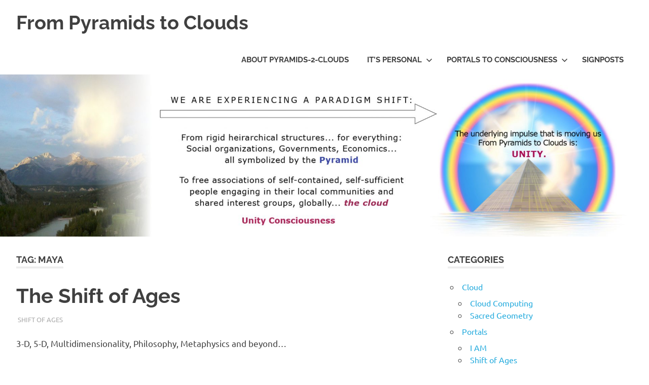

--- FILE ---
content_type: text/html; charset=UTF-8
request_url: http://www.pyramids2clouds.org/tag/maya/
body_size: 17052
content:
<!DOCTYPE html>
<html lang="en">

<head>
<meta charset="UTF-8">
<meta name="viewport" content="width=device-width, initial-scale=1">
<link rel="profile" href="http://gmpg.org/xfn/11">
<link rel="pingback" href="http://www.pyramids2clouds.org/xmlrpc.php">

<title>Maya &#8211; From Pyramids to Clouds</title>
<meta name='robots' content='max-image-preview:large' />
<link rel='dns-prefetch' href='//s.w.org' />
<link rel="alternate" type="application/rss+xml" title="From Pyramids to Clouds &raquo; Feed" href="http://www.pyramids2clouds.org/feed/" />
<link rel="alternate" type="application/rss+xml" title="From Pyramids to Clouds &raquo; Comments Feed" href="http://www.pyramids2clouds.org/comments/feed/" />
<link rel="alternate" type="application/rss+xml" title="From Pyramids to Clouds &raquo; Maya Tag Feed" href="http://www.pyramids2clouds.org/tag/maya/feed/" />
<script type="text/javascript">
window._wpemojiSettings = {"baseUrl":"https:\/\/s.w.org\/images\/core\/emoji\/14.0.0\/72x72\/","ext":".png","svgUrl":"https:\/\/s.w.org\/images\/core\/emoji\/14.0.0\/svg\/","svgExt":".svg","source":{"concatemoji":"http:\/\/www.pyramids2clouds.org\/wp-includes\/js\/wp-emoji-release.min.js?ver=6.0.11"}};
/*! This file is auto-generated */
!function(e,a,t){var n,r,o,i=a.createElement("canvas"),p=i.getContext&&i.getContext("2d");function s(e,t){var a=String.fromCharCode,e=(p.clearRect(0,0,i.width,i.height),p.fillText(a.apply(this,e),0,0),i.toDataURL());return p.clearRect(0,0,i.width,i.height),p.fillText(a.apply(this,t),0,0),e===i.toDataURL()}function c(e){var t=a.createElement("script");t.src=e,t.defer=t.type="text/javascript",a.getElementsByTagName("head")[0].appendChild(t)}for(o=Array("flag","emoji"),t.supports={everything:!0,everythingExceptFlag:!0},r=0;r<o.length;r++)t.supports[o[r]]=function(e){if(!p||!p.fillText)return!1;switch(p.textBaseline="top",p.font="600 32px Arial",e){case"flag":return s([127987,65039,8205,9895,65039],[127987,65039,8203,9895,65039])?!1:!s([55356,56826,55356,56819],[55356,56826,8203,55356,56819])&&!s([55356,57332,56128,56423,56128,56418,56128,56421,56128,56430,56128,56423,56128,56447],[55356,57332,8203,56128,56423,8203,56128,56418,8203,56128,56421,8203,56128,56430,8203,56128,56423,8203,56128,56447]);case"emoji":return!s([129777,127995,8205,129778,127999],[129777,127995,8203,129778,127999])}return!1}(o[r]),t.supports.everything=t.supports.everything&&t.supports[o[r]],"flag"!==o[r]&&(t.supports.everythingExceptFlag=t.supports.everythingExceptFlag&&t.supports[o[r]]);t.supports.everythingExceptFlag=t.supports.everythingExceptFlag&&!t.supports.flag,t.DOMReady=!1,t.readyCallback=function(){t.DOMReady=!0},t.supports.everything||(n=function(){t.readyCallback()},a.addEventListener?(a.addEventListener("DOMContentLoaded",n,!1),e.addEventListener("load",n,!1)):(e.attachEvent("onload",n),a.attachEvent("onreadystatechange",function(){"complete"===a.readyState&&t.readyCallback()})),(e=t.source||{}).concatemoji?c(e.concatemoji):e.wpemoji&&e.twemoji&&(c(e.twemoji),c(e.wpemoji)))}(window,document,window._wpemojiSettings);
</script>
<style type="text/css">
img.wp-smiley,
img.emoji {
	display: inline !important;
	border: none !important;
	box-shadow: none !important;
	height: 1em !important;
	width: 1em !important;
	margin: 0 0.07em !important;
	vertical-align: -0.1em !important;
	background: none !important;
	padding: 0 !important;
}
</style>
	<link rel='stylesheet' id='poseidon-theme-fonts-css'  href='http://www.pyramids2clouds.org/wp-content/fonts/e598eabc0c25f62bbbcb045f4d3aaf10.css?ver=20201110' type='text/css' media='all' />
<link rel='stylesheet' id='wp-block-library-css'  href='http://www.pyramids2clouds.org/wp-includes/css/dist/block-library/style.min.css?ver=6.0.11' type='text/css' media='all' />
<style id='global-styles-inline-css' type='text/css'>
body{--wp--preset--color--black: #000000;--wp--preset--color--cyan-bluish-gray: #abb8c3;--wp--preset--color--white: #ffffff;--wp--preset--color--pale-pink: #f78da7;--wp--preset--color--vivid-red: #cf2e2e;--wp--preset--color--luminous-vivid-orange: #ff6900;--wp--preset--color--luminous-vivid-amber: #fcb900;--wp--preset--color--light-green-cyan: #7bdcb5;--wp--preset--color--vivid-green-cyan: #00d084;--wp--preset--color--pale-cyan-blue: #8ed1fc;--wp--preset--color--vivid-cyan-blue: #0693e3;--wp--preset--color--vivid-purple: #9b51e0;--wp--preset--color--primary: #22aadd;--wp--preset--color--secondary: #0084b7;--wp--preset--color--tertiary: #005e91;--wp--preset--color--accent: #dd2e22;--wp--preset--color--highlight: #00b734;--wp--preset--color--light-gray: #eeeeee;--wp--preset--color--gray: #777777;--wp--preset--color--dark-gray: #404040;--wp--preset--gradient--vivid-cyan-blue-to-vivid-purple: linear-gradient(135deg,rgba(6,147,227,1) 0%,rgb(155,81,224) 100%);--wp--preset--gradient--light-green-cyan-to-vivid-green-cyan: linear-gradient(135deg,rgb(122,220,180) 0%,rgb(0,208,130) 100%);--wp--preset--gradient--luminous-vivid-amber-to-luminous-vivid-orange: linear-gradient(135deg,rgba(252,185,0,1) 0%,rgba(255,105,0,1) 100%);--wp--preset--gradient--luminous-vivid-orange-to-vivid-red: linear-gradient(135deg,rgba(255,105,0,1) 0%,rgb(207,46,46) 100%);--wp--preset--gradient--very-light-gray-to-cyan-bluish-gray: linear-gradient(135deg,rgb(238,238,238) 0%,rgb(169,184,195) 100%);--wp--preset--gradient--cool-to-warm-spectrum: linear-gradient(135deg,rgb(74,234,220) 0%,rgb(151,120,209) 20%,rgb(207,42,186) 40%,rgb(238,44,130) 60%,rgb(251,105,98) 80%,rgb(254,248,76) 100%);--wp--preset--gradient--blush-light-purple: linear-gradient(135deg,rgb(255,206,236) 0%,rgb(152,150,240) 100%);--wp--preset--gradient--blush-bordeaux: linear-gradient(135deg,rgb(254,205,165) 0%,rgb(254,45,45) 50%,rgb(107,0,62) 100%);--wp--preset--gradient--luminous-dusk: linear-gradient(135deg,rgb(255,203,112) 0%,rgb(199,81,192) 50%,rgb(65,88,208) 100%);--wp--preset--gradient--pale-ocean: linear-gradient(135deg,rgb(255,245,203) 0%,rgb(182,227,212) 50%,rgb(51,167,181) 100%);--wp--preset--gradient--electric-grass: linear-gradient(135deg,rgb(202,248,128) 0%,rgb(113,206,126) 100%);--wp--preset--gradient--midnight: linear-gradient(135deg,rgb(2,3,129) 0%,rgb(40,116,252) 100%);--wp--preset--duotone--dark-grayscale: url('#wp-duotone-dark-grayscale');--wp--preset--duotone--grayscale: url('#wp-duotone-grayscale');--wp--preset--duotone--purple-yellow: url('#wp-duotone-purple-yellow');--wp--preset--duotone--blue-red: url('#wp-duotone-blue-red');--wp--preset--duotone--midnight: url('#wp-duotone-midnight');--wp--preset--duotone--magenta-yellow: url('#wp-duotone-magenta-yellow');--wp--preset--duotone--purple-green: url('#wp-duotone-purple-green');--wp--preset--duotone--blue-orange: url('#wp-duotone-blue-orange');--wp--preset--font-size--small: 13px;--wp--preset--font-size--medium: 20px;--wp--preset--font-size--large: 36px;--wp--preset--font-size--x-large: 42px;}.has-black-color{color: var(--wp--preset--color--black) !important;}.has-cyan-bluish-gray-color{color: var(--wp--preset--color--cyan-bluish-gray) !important;}.has-white-color{color: var(--wp--preset--color--white) !important;}.has-pale-pink-color{color: var(--wp--preset--color--pale-pink) !important;}.has-vivid-red-color{color: var(--wp--preset--color--vivid-red) !important;}.has-luminous-vivid-orange-color{color: var(--wp--preset--color--luminous-vivid-orange) !important;}.has-luminous-vivid-amber-color{color: var(--wp--preset--color--luminous-vivid-amber) !important;}.has-light-green-cyan-color{color: var(--wp--preset--color--light-green-cyan) !important;}.has-vivid-green-cyan-color{color: var(--wp--preset--color--vivid-green-cyan) !important;}.has-pale-cyan-blue-color{color: var(--wp--preset--color--pale-cyan-blue) !important;}.has-vivid-cyan-blue-color{color: var(--wp--preset--color--vivid-cyan-blue) !important;}.has-vivid-purple-color{color: var(--wp--preset--color--vivid-purple) !important;}.has-black-background-color{background-color: var(--wp--preset--color--black) !important;}.has-cyan-bluish-gray-background-color{background-color: var(--wp--preset--color--cyan-bluish-gray) !important;}.has-white-background-color{background-color: var(--wp--preset--color--white) !important;}.has-pale-pink-background-color{background-color: var(--wp--preset--color--pale-pink) !important;}.has-vivid-red-background-color{background-color: var(--wp--preset--color--vivid-red) !important;}.has-luminous-vivid-orange-background-color{background-color: var(--wp--preset--color--luminous-vivid-orange) !important;}.has-luminous-vivid-amber-background-color{background-color: var(--wp--preset--color--luminous-vivid-amber) !important;}.has-light-green-cyan-background-color{background-color: var(--wp--preset--color--light-green-cyan) !important;}.has-vivid-green-cyan-background-color{background-color: var(--wp--preset--color--vivid-green-cyan) !important;}.has-pale-cyan-blue-background-color{background-color: var(--wp--preset--color--pale-cyan-blue) !important;}.has-vivid-cyan-blue-background-color{background-color: var(--wp--preset--color--vivid-cyan-blue) !important;}.has-vivid-purple-background-color{background-color: var(--wp--preset--color--vivid-purple) !important;}.has-black-border-color{border-color: var(--wp--preset--color--black) !important;}.has-cyan-bluish-gray-border-color{border-color: var(--wp--preset--color--cyan-bluish-gray) !important;}.has-white-border-color{border-color: var(--wp--preset--color--white) !important;}.has-pale-pink-border-color{border-color: var(--wp--preset--color--pale-pink) !important;}.has-vivid-red-border-color{border-color: var(--wp--preset--color--vivid-red) !important;}.has-luminous-vivid-orange-border-color{border-color: var(--wp--preset--color--luminous-vivid-orange) !important;}.has-luminous-vivid-amber-border-color{border-color: var(--wp--preset--color--luminous-vivid-amber) !important;}.has-light-green-cyan-border-color{border-color: var(--wp--preset--color--light-green-cyan) !important;}.has-vivid-green-cyan-border-color{border-color: var(--wp--preset--color--vivid-green-cyan) !important;}.has-pale-cyan-blue-border-color{border-color: var(--wp--preset--color--pale-cyan-blue) !important;}.has-vivid-cyan-blue-border-color{border-color: var(--wp--preset--color--vivid-cyan-blue) !important;}.has-vivid-purple-border-color{border-color: var(--wp--preset--color--vivid-purple) !important;}.has-vivid-cyan-blue-to-vivid-purple-gradient-background{background: var(--wp--preset--gradient--vivid-cyan-blue-to-vivid-purple) !important;}.has-light-green-cyan-to-vivid-green-cyan-gradient-background{background: var(--wp--preset--gradient--light-green-cyan-to-vivid-green-cyan) !important;}.has-luminous-vivid-amber-to-luminous-vivid-orange-gradient-background{background: var(--wp--preset--gradient--luminous-vivid-amber-to-luminous-vivid-orange) !important;}.has-luminous-vivid-orange-to-vivid-red-gradient-background{background: var(--wp--preset--gradient--luminous-vivid-orange-to-vivid-red) !important;}.has-very-light-gray-to-cyan-bluish-gray-gradient-background{background: var(--wp--preset--gradient--very-light-gray-to-cyan-bluish-gray) !important;}.has-cool-to-warm-spectrum-gradient-background{background: var(--wp--preset--gradient--cool-to-warm-spectrum) !important;}.has-blush-light-purple-gradient-background{background: var(--wp--preset--gradient--blush-light-purple) !important;}.has-blush-bordeaux-gradient-background{background: var(--wp--preset--gradient--blush-bordeaux) !important;}.has-luminous-dusk-gradient-background{background: var(--wp--preset--gradient--luminous-dusk) !important;}.has-pale-ocean-gradient-background{background: var(--wp--preset--gradient--pale-ocean) !important;}.has-electric-grass-gradient-background{background: var(--wp--preset--gradient--electric-grass) !important;}.has-midnight-gradient-background{background: var(--wp--preset--gradient--midnight) !important;}.has-small-font-size{font-size: var(--wp--preset--font-size--small) !important;}.has-medium-font-size{font-size: var(--wp--preset--font-size--medium) !important;}.has-large-font-size{font-size: var(--wp--preset--font-size--large) !important;}.has-x-large-font-size{font-size: var(--wp--preset--font-size--x-large) !important;}
</style>
<link rel='stylesheet' id='poseidon-stylesheet-css'  href='http://www.pyramids2clouds.org/wp-content/themes/poseidon/style.css?ver=2.3.6' type='text/css' media='all' />
<style id='poseidon-stylesheet-inline-css' type='text/css'>
.site-description, .type-post .entry-footer .entry-tags { position: absolute; clip: rect(1px, 1px, 1px, 1px); width: 1px; height: 1px; overflow: hidden; }
</style>
<link rel='stylesheet' id='ecae-frontend-css'  href='http://www.pyramids2clouds.org/wp-content/plugins/easy-custom-auto-excerpt/assets/style-frontend.css?ver=2.4.12' type='text/css' media='all' />
<link rel='stylesheet' id='ecae-buttonskin-none-css'  href='http://www.pyramids2clouds.org/wp-content/plugins/easy-custom-auto-excerpt/buttons/ecae-buttonskin-none.css?ver=2.4.12' type='text/css' media='all' />
<!--[if lt IE 9]>
<script type='text/javascript' src='http://www.pyramids2clouds.org/wp-content/themes/poseidon/assets/js/html5shiv.min.js?ver=3.7.3' id='html5shiv-js'></script>
<![endif]-->
<script type='text/javascript' src='http://www.pyramids2clouds.org/wp-content/themes/poseidon/assets/js/svgxuse.min.js?ver=1.2.6' id='svgxuse-js'></script>
<link rel="https://api.w.org/" href="http://www.pyramids2clouds.org/wp-json/" /><link rel="alternate" type="application/json" href="http://www.pyramids2clouds.org/wp-json/wp/v2/tags/67" /><link rel="EditURI" type="application/rsd+xml" title="RSD" href="http://www.pyramids2clouds.org/xmlrpc.php?rsd" />
<link rel="wlwmanifest" type="application/wlwmanifest+xml" href="http://www.pyramids2clouds.org/wp-includes/wlwmanifest.xml" /> 
<meta name="generator" content="WordPress 6.0.11" />
<style type="text/css">.recentcomments a{display:inline !important;padding:0 !important;margin:0 !important;}</style><style type="text/css">.broken_link, a.broken_link {
	text-decoration: line-through;
}</style><link rel="icon" href="http://www.pyramids2clouds.org/wp-content/uploads/2016/08/cropped-P2Cfavicon-32x32.png" sizes="32x32" />
<link rel="icon" href="http://www.pyramids2clouds.org/wp-content/uploads/2016/08/cropped-P2Cfavicon-192x192.png" sizes="192x192" />
<link rel="apple-touch-icon" href="http://www.pyramids2clouds.org/wp-content/uploads/2016/08/cropped-P2Cfavicon-180x180.png" />
<meta name="msapplication-TileImage" content="http://www.pyramids2clouds.org/wp-content/uploads/2016/08/cropped-P2Cfavicon-270x270.png" />
</head>

<body class="archive tag tag-maya tag-67 wp-embed-responsive date-hidden author-hidden">
<svg xmlns="http://www.w3.org/2000/svg" viewBox="0 0 0 0" width="0" height="0" focusable="false" role="none" style="visibility: hidden; position: absolute; left: -9999px; overflow: hidden;" ><defs><filter id="wp-duotone-dark-grayscale"><feColorMatrix color-interpolation-filters="sRGB" type="matrix" values=" .299 .587 .114 0 0 .299 .587 .114 0 0 .299 .587 .114 0 0 .299 .587 .114 0 0 " /><feComponentTransfer color-interpolation-filters="sRGB" ><feFuncR type="table" tableValues="0 0.49803921568627" /><feFuncG type="table" tableValues="0 0.49803921568627" /><feFuncB type="table" tableValues="0 0.49803921568627" /><feFuncA type="table" tableValues="1 1" /></feComponentTransfer><feComposite in2="SourceGraphic" operator="in" /></filter></defs></svg><svg xmlns="http://www.w3.org/2000/svg" viewBox="0 0 0 0" width="0" height="0" focusable="false" role="none" style="visibility: hidden; position: absolute; left: -9999px; overflow: hidden;" ><defs><filter id="wp-duotone-grayscale"><feColorMatrix color-interpolation-filters="sRGB" type="matrix" values=" .299 .587 .114 0 0 .299 .587 .114 0 0 .299 .587 .114 0 0 .299 .587 .114 0 0 " /><feComponentTransfer color-interpolation-filters="sRGB" ><feFuncR type="table" tableValues="0 1" /><feFuncG type="table" tableValues="0 1" /><feFuncB type="table" tableValues="0 1" /><feFuncA type="table" tableValues="1 1" /></feComponentTransfer><feComposite in2="SourceGraphic" operator="in" /></filter></defs></svg><svg xmlns="http://www.w3.org/2000/svg" viewBox="0 0 0 0" width="0" height="0" focusable="false" role="none" style="visibility: hidden; position: absolute; left: -9999px; overflow: hidden;" ><defs><filter id="wp-duotone-purple-yellow"><feColorMatrix color-interpolation-filters="sRGB" type="matrix" values=" .299 .587 .114 0 0 .299 .587 .114 0 0 .299 .587 .114 0 0 .299 .587 .114 0 0 " /><feComponentTransfer color-interpolation-filters="sRGB" ><feFuncR type="table" tableValues="0.54901960784314 0.98823529411765" /><feFuncG type="table" tableValues="0 1" /><feFuncB type="table" tableValues="0.71764705882353 0.25490196078431" /><feFuncA type="table" tableValues="1 1" /></feComponentTransfer><feComposite in2="SourceGraphic" operator="in" /></filter></defs></svg><svg xmlns="http://www.w3.org/2000/svg" viewBox="0 0 0 0" width="0" height="0" focusable="false" role="none" style="visibility: hidden; position: absolute; left: -9999px; overflow: hidden;" ><defs><filter id="wp-duotone-blue-red"><feColorMatrix color-interpolation-filters="sRGB" type="matrix" values=" .299 .587 .114 0 0 .299 .587 .114 0 0 .299 .587 .114 0 0 .299 .587 .114 0 0 " /><feComponentTransfer color-interpolation-filters="sRGB" ><feFuncR type="table" tableValues="0 1" /><feFuncG type="table" tableValues="0 0.27843137254902" /><feFuncB type="table" tableValues="0.5921568627451 0.27843137254902" /><feFuncA type="table" tableValues="1 1" /></feComponentTransfer><feComposite in2="SourceGraphic" operator="in" /></filter></defs></svg><svg xmlns="http://www.w3.org/2000/svg" viewBox="0 0 0 0" width="0" height="0" focusable="false" role="none" style="visibility: hidden; position: absolute; left: -9999px; overflow: hidden;" ><defs><filter id="wp-duotone-midnight"><feColorMatrix color-interpolation-filters="sRGB" type="matrix" values=" .299 .587 .114 0 0 .299 .587 .114 0 0 .299 .587 .114 0 0 .299 .587 .114 0 0 " /><feComponentTransfer color-interpolation-filters="sRGB" ><feFuncR type="table" tableValues="0 0" /><feFuncG type="table" tableValues="0 0.64705882352941" /><feFuncB type="table" tableValues="0 1" /><feFuncA type="table" tableValues="1 1" /></feComponentTransfer><feComposite in2="SourceGraphic" operator="in" /></filter></defs></svg><svg xmlns="http://www.w3.org/2000/svg" viewBox="0 0 0 0" width="0" height="0" focusable="false" role="none" style="visibility: hidden; position: absolute; left: -9999px; overflow: hidden;" ><defs><filter id="wp-duotone-magenta-yellow"><feColorMatrix color-interpolation-filters="sRGB" type="matrix" values=" .299 .587 .114 0 0 .299 .587 .114 0 0 .299 .587 .114 0 0 .299 .587 .114 0 0 " /><feComponentTransfer color-interpolation-filters="sRGB" ><feFuncR type="table" tableValues="0.78039215686275 1" /><feFuncG type="table" tableValues="0 0.94901960784314" /><feFuncB type="table" tableValues="0.35294117647059 0.47058823529412" /><feFuncA type="table" tableValues="1 1" /></feComponentTransfer><feComposite in2="SourceGraphic" operator="in" /></filter></defs></svg><svg xmlns="http://www.w3.org/2000/svg" viewBox="0 0 0 0" width="0" height="0" focusable="false" role="none" style="visibility: hidden; position: absolute; left: -9999px; overflow: hidden;" ><defs><filter id="wp-duotone-purple-green"><feColorMatrix color-interpolation-filters="sRGB" type="matrix" values=" .299 .587 .114 0 0 .299 .587 .114 0 0 .299 .587 .114 0 0 .299 .587 .114 0 0 " /><feComponentTransfer color-interpolation-filters="sRGB" ><feFuncR type="table" tableValues="0.65098039215686 0.40392156862745" /><feFuncG type="table" tableValues="0 1" /><feFuncB type="table" tableValues="0.44705882352941 0.4" /><feFuncA type="table" tableValues="1 1" /></feComponentTransfer><feComposite in2="SourceGraphic" operator="in" /></filter></defs></svg><svg xmlns="http://www.w3.org/2000/svg" viewBox="0 0 0 0" width="0" height="0" focusable="false" role="none" style="visibility: hidden; position: absolute; left: -9999px; overflow: hidden;" ><defs><filter id="wp-duotone-blue-orange"><feColorMatrix color-interpolation-filters="sRGB" type="matrix" values=" .299 .587 .114 0 0 .299 .587 .114 0 0 .299 .587 .114 0 0 .299 .587 .114 0 0 " /><feComponentTransfer color-interpolation-filters="sRGB" ><feFuncR type="table" tableValues="0.098039215686275 1" /><feFuncG type="table" tableValues="0 0.66274509803922" /><feFuncB type="table" tableValues="0.84705882352941 0.41960784313725" /><feFuncA type="table" tableValues="1 1" /></feComponentTransfer><feComposite in2="SourceGraphic" operator="in" /></filter></defs></svg>
	
	<div id="page" class="hfeed site">

		<a class="skip-link screen-reader-text" href="#content">Skip to content</a>

		
		
		<header id="masthead" class="site-header clearfix" role="banner">

			<div class="header-main container clearfix">

				<div id="logo" class="site-branding clearfix">

										
			<p class="site-title"><a href="http://www.pyramids2clouds.org/" rel="home">From Pyramids to Clouds</a></p>

							
			<p class="site-description">Enabling Cloud, DAO, IAM and Unity Consciousness</p>

		
				</div><!-- .site-branding -->

				

	<button class="primary-menu-toggle menu-toggle" aria-controls="primary-menu" aria-expanded="false" >
		<svg class="icon icon-menu" aria-hidden="true" role="img"> <use xlink:href="http://www.pyramids2clouds.org/wp-content/themes/poseidon/assets/icons/genericons-neue.svg#menu"></use> </svg><svg class="icon icon-close" aria-hidden="true" role="img"> <use xlink:href="http://www.pyramids2clouds.org/wp-content/themes/poseidon/assets/icons/genericons-neue.svg#close"></use> </svg>		<span class="menu-toggle-text screen-reader-text">Menu</span>
	</button>

	<div class="primary-navigation">

		<nav id="site-navigation" class="main-navigation" role="navigation"  aria-label="Primary Menu">

			<ul id="primary-menu" class="menu"><li id="menu-item-22" class="menu-item menu-item-type-post_type menu-item-object-page menu-item-home menu-item-22"><a href="http://www.pyramids2clouds.org/">About Pyramids-2-Clouds</a></li>
<li id="menu-item-37" class="menu-item menu-item-type-post_type menu-item-object-post menu-item-has-children menu-item-37"><a href="http://www.pyramids2clouds.org/its-personal/">IT&#8217;s Personal<svg class="icon icon-expand" aria-hidden="true" role="img"> <use xlink:href="http://www.pyramids2clouds.org/wp-content/themes/poseidon/assets/icons/genericons-neue.svg#expand"></use> </svg></a>
<ul class="sub-menu">
	<li id="menu-item-72" class="menu-item menu-item-type-taxonomy menu-item-object-category menu-item-72"><a href="http://www.pyramids2clouds.org/category/cloud/cloud-computing/">Cloud Computing</a></li>
	<li id="menu-item-73" class="menu-item menu-item-type-taxonomy menu-item-object-category menu-item-73"><a href="http://www.pyramids2clouds.org/category/cloud/decentralized-autonomous-organizations/">DAO</a></li>
	<li id="menu-item-68" class="menu-item menu-item-type-taxonomy menu-item-object-category menu-item-68"><a href="http://www.pyramids2clouds.org/category/cloud/sacred-geometry/">Sacred Geometry</a></li>
</ul>
</li>
<li id="menu-item-38" class="menu-item menu-item-type-post_type menu-item-object-post menu-item-has-children menu-item-38"><a href="http://www.pyramids2clouds.org/portals-to-consciousness/">Portals to Consciousness<svg class="icon icon-expand" aria-hidden="true" role="img"> <use xlink:href="http://www.pyramids2clouds.org/wp-content/themes/poseidon/assets/icons/genericons-neue.svg#expand"></use> </svg></a>
<ul class="sub-menu">
	<li id="menu-item-70" class="menu-item menu-item-type-taxonomy menu-item-object-category menu-item-70"><a href="http://www.pyramids2clouds.org/category/portals/i-am/">I AM</a></li>
	<li id="menu-item-69" class="menu-item menu-item-type-taxonomy menu-item-object-category menu-item-69"><a href="http://www.pyramids2clouds.org/category/portals/shift-of-ages/">Shift of Ages</a></li>
	<li id="menu-item-71" class="menu-item menu-item-type-taxonomy menu-item-object-category menu-item-71"><a href="http://www.pyramids2clouds.org/category/portals/sobornost/">Sobornost&#8217;</a></li>
	<li id="menu-item-74" class="menu-item menu-item-type-taxonomy menu-item-object-category menu-item-74"><a href="http://www.pyramids2clouds.org/category/portals/jumping-the-matrix/">Timelines</a></li>
</ul>
</li>
<li id="menu-item-36" class="menu-item menu-item-type-post_type menu-item-object-post menu-item-36"><a href="http://www.pyramids2clouds.org/signposts/">Signposts</a></li>
</ul>		</nav><!-- #site-navigation -->

	</div><!-- .primary-navigation -->



			</div><!-- .header-main -->

		</header><!-- #masthead -->

		
		
			<div id="headimg" class="header-image">

			
				<a href="http://www.pyramids2clouds.org">
					<img src="http://www.pyramids2clouds.org/wp-content/uploads/2016/08/cropped-P2C_Header_new-1.jpg" srcset="http://www.pyramids2clouds.org/wp-content/uploads/2016/08/cropped-P2C_Header_new-1.jpg 1920w, http://www.pyramids2clouds.org/wp-content/uploads/2016/08/cropped-P2C_Header_new-1-300x75.jpg 300w, http://www.pyramids2clouds.org/wp-content/uploads/2016/08/cropped-P2C_Header_new-1-768x192.jpg 768w, http://www.pyramids2clouds.org/wp-content/uploads/2016/08/cropped-P2C_Header_new-1-1024x256.jpg 1024w" width="1920" height="480" alt="From Pyramids to Clouds">
				</a>

			
			</div>

		
		
		
		<div id="content" class="site-content container clearfix">

	<section id="primary" class="content-area">
		<main id="main" class="site-main" role="main">

		
			<header class="page-header">

				<h1 class="archive-title">Tag: <span>Maya</span></h1>				
			</header><!-- .page-header -->

			<div id="post-wrapper" class="post-wrapper clearfix">

				
<article id="post-41" class="post-41 post type-post status-publish format-standard hentry category-shift-of-ages tag-ascension tag-baktun tag-change tag-controllers tag-freedom tag-kali-yuga tag-love tag-maya tag-paradigm-shift tag-revolution tag-rising">

	
	<header class="entry-header">

		<h2 class="entry-title"><a href="http://www.pyramids2clouds.org/the-shift-of-ages/" rel="bookmark">The Shift of Ages</a></h2>
		<div class="entry-meta"><span class="meta-date"><a href="http://www.pyramids2clouds.org/the-shift-of-ages/" title="2:02 pm" rel="bookmark"><time class="entry-date published updated" datetime="2016-08-22T14:02:13-04:00">August 22, 2016</time></a></span><span class="meta-author"> <span class="author vcard"><a class="url fn n" href="http://www.pyramids2clouds.org/author/p2cadmin/" title="View all posts by p2cadmin" rel="author">p2cadmin</a></span></span><span class="meta-category"> <a href="http://www.pyramids2clouds.org/category/portals/shift-of-ages/" rel="category tag">Shift of Ages</a></span></div>
	</header><!-- .entry-header -->

	<div class="entry-content entry-excerpt clearfix">
		<!-- Begin :: Generated by Easy Custom Auto Excerpt --><div class="ecae" style=""><p>3-D, 5-D, Multidimensionality, Philosophy, Metaphysics and beyond&#8230;</p>
<p>The Shift (or Shift of Ages) &#8211; The “kick-off” date for Ascension was 12/21/2012 (or 12/12/2012) depending on which interpretation one is reading (one philosopher, <a href="http://www.calleman.com/" target="_blank">Calleman</a>, thought the date should be Oct 28, 2011 based on his assessment of the Mayan calendar, but the relevance of this nuance has since dissipated).  This timing derives not just from Mayan calendar calculations, but the prophecies of every major religion from Hindu, Buddhist, Tao, to Christianity, to a variety of Pagan native belief groups from the Hopis through to the Celts (Druids and Witches).<!-- READ MORE TEXT --></p></div><!-- End :: Generated by Easy Custom Auto Excerpt -->		
			<a href="http://www.pyramids2clouds.org/the-shift-of-ages/" class="more-link">Read more</a>

			</div><!-- .entry-content -->

</article>

			</div>

			
		</main><!-- #main -->
	</section><!-- #primary -->

	
	<section id="secondary" class="sidebar widget-area clearfix" role="complementary">

		<aside id="categories-4" class="widget widget_categories clearfix"><div class="widget-header"><h3 class="widget-title">Categories</h3></div>
			<ul>
					<li class="cat-item cat-item-10"><a href="http://www.pyramids2clouds.org/category/cloud/">Cloud</a>
<ul class='children'>
	<li class="cat-item cat-item-18"><a href="http://www.pyramids2clouds.org/category/cloud/cloud-computing/">Cloud Computing</a>
</li>
	<li class="cat-item cat-item-13"><a href="http://www.pyramids2clouds.org/category/cloud/sacred-geometry/">Sacred Geometry</a>
</li>
</ul>
</li>
	<li class="cat-item cat-item-9"><a href="http://www.pyramids2clouds.org/category/portals/">Portals</a>
<ul class='children'>
	<li class="cat-item cat-item-14"><a href="http://www.pyramids2clouds.org/category/portals/i-am/">I AM</a>
</li>
	<li class="cat-item cat-item-15"><a href="http://www.pyramids2clouds.org/category/portals/shift-of-ages/">Shift of Ages</a>
	<ul class='children'>
	<li class="cat-item cat-item-101"><a href="http://www.pyramids2clouds.org/category/portals/shift-of-ages/water-protectors/">Water Protectors</a>
</li>
	</ul>
</li>
	<li class="cat-item cat-item-16"><a href="http://www.pyramids2clouds.org/category/portals/sobornost/">Sobornost&#039;</a>
</li>
	<li class="cat-item cat-item-20"><a href="http://www.pyramids2clouds.org/category/portals/jumping-the-matrix/">Timelines</a>
</li>
</ul>
</li>
	<li class="cat-item cat-item-1"><a href="http://www.pyramids2clouds.org/category/uncategorized/">Uncategorized</a>
</li>
	<li class="cat-item cat-item-11"><a href="http://www.pyramids2clouds.org/category/vekhi/">Vekhi</a>
</li>
			</ul>

			</aside><aside id="calendar-3" class="widget widget_calendar clearfix"><div id="calendar_wrap" class="calendar_wrap"><table id="wp-calendar" class="wp-calendar-table">
	<caption>January 2026</caption>
	<thead>
	<tr>
		<th scope="col" title="Monday">M</th>
		<th scope="col" title="Tuesday">T</th>
		<th scope="col" title="Wednesday">W</th>
		<th scope="col" title="Thursday">T</th>
		<th scope="col" title="Friday">F</th>
		<th scope="col" title="Saturday">S</th>
		<th scope="col" title="Sunday">S</th>
	</tr>
	</thead>
	<tbody>
	<tr>
		<td colspan="3" class="pad">&nbsp;</td><td>1</td><td>2</td><td>3</td><td>4</td>
	</tr>
	<tr>
		<td>5</td><td>6</td><td>7</td><td>8</td><td>9</td><td>10</td><td>11</td>
	</tr>
	<tr>
		<td>12</td><td>13</td><td>14</td><td>15</td><td>16</td><td>17</td><td id="today">18</td>
	</tr>
	<tr>
		<td>19</td><td>20</td><td>21</td><td>22</td><td>23</td><td>24</td><td>25</td>
	</tr>
	<tr>
		<td>26</td><td>27</td><td>28</td><td>29</td><td>30</td><td>31</td>
		<td class="pad" colspan="1">&nbsp;</td>
	</tr>
	</tbody>
	</table><nav aria-label="Previous and next months" class="wp-calendar-nav">
		<span class="wp-calendar-nav-prev"><a href="http://www.pyramids2clouds.org/2017/10/">&laquo; Oct</a></span>
		<span class="pad">&nbsp;</span>
		<span class="wp-calendar-nav-next">&nbsp;</span>
	</nav></div></aside><aside id="wptagcanvaswidgetm-2" class="widget widget_wptagcanvaswidgetm clearfix"><!-- Loading Google Fonts -->
			<script src="//ajax.googleapis.com/ajax/libs/webfont/1.4.7/webfont.js"></script>
			<script type="text/javascript">
				goof = '';
				if(goof != ''){WebFont.load({google: {families: [goof]}});};
				goof = '';
				if(goof != ''){WebFont.load({google: {families: [goof]}});};
				goof = '';
				if(goof != ''){WebFont.load({google: {families: [goof]}});};
				goof = '';
				if(goof != ''){WebFont.load({google: {families: [goof]}});};
				goof = '';
				if(goof != ''){WebFont.load({google: {families: [goof]}});};
				goof = '';
				if(goof != ''){WebFont.load({google: {families: [goof]}});};
				goof = '';
				if(goof != ''){WebFont.load({google: {families: [goof]}});};
				goof = '';
				if(goof != ''){WebFont.load({google: {families: [goof]}});};
				WebFont.load({google: {families: ['Special Elite']}});
			</script>
			<script type="text/javascript" src=""></script>
<div class="widget-header"><h3 class="widget-title">My 3D WP Tag Cloud</h3></div><br>
<!-- HTML Clouds Template -->
		<style>
			.all_in_one{
				display: inline-block;
				padding: 2px 5px; 
				margin: 0 2px!important; 
				border-radius: 5px;
			}
			.all-menu-tooltip{
				font-size: 12px;
				background: #ffffed;
				border: 1px solid #000;
				border-radius: 4px;
				padding: 3px 5px; 
				color: #000;
			}
		</style>
		
<!-- Building tag containers -->
			<div id="all_categories_container_336529" class="excludediv" hidden><a href="http://www.pyramids2clouds.org/category/cloud/" class="tag-cloud-link tag-link-10 tag-link-position-1" style="font-size: 13.25pt;" aria-label="Cloud (2 items)">Cloud</a>
<a href="http://www.pyramids2clouds.org/category/cloud/cloud-computing/" class="tag-cloud-link tag-link-18 tag-link-position-2" style="font-size: 8pt;" aria-label="Cloud Computing (1 item)">Cloud Computing</a>
<a href="http://www.pyramids2clouds.org/category/portals/i-am/" class="tag-cloud-link tag-link-14 tag-link-position-3" style="font-size: 16.75pt;" aria-label="I AM (3 items)">I AM</a>
<a href="http://www.pyramids2clouds.org/category/portals/" class="tag-cloud-link tag-link-9 tag-link-position-4" style="font-size: 13.25pt;" aria-label="Portals (2 items)">Portals</a>
<a href="http://www.pyramids2clouds.org/category/cloud/sacred-geometry/" class="tag-cloud-link tag-link-13 tag-link-position-5" style="font-size: 13.25pt;" aria-label="Sacred Geometry (2 items)">Sacred Geometry</a>
<a href="http://www.pyramids2clouds.org/category/portals/shift-of-ages/" class="tag-cloud-link tag-link-15 tag-link-position-6" style="font-size: 22pt;" aria-label="Shift of Ages (5 items)">Shift of Ages</a>
<a href="http://www.pyramids2clouds.org/category/portals/sobornost/" class="tag-cloud-link tag-link-16 tag-link-position-7" style="font-size: 13.25pt;" aria-label="Sobornost&#039; (2 items)">Sobornost&#039;</a>
<a href="http://www.pyramids2clouds.org/category/portals/jumping-the-matrix/" class="tag-cloud-link tag-link-20 tag-link-position-8" style="font-size: 19.666666666667pt;" aria-label="Timelines (4 items)">Timelines</a>
<a href="http://www.pyramids2clouds.org/category/uncategorized/" class="tag-cloud-link tag-link-1 tag-link-position-9" style="font-size: 8pt;" aria-label="Uncategorized (1 item)">Uncategorized</a>
<a href="http://www.pyramids2clouds.org/category/vekhi/" class="tag-cloud-link tag-link-11 tag-link-position-10" style="font-size: 8pt;" aria-label="Vekhi (1 item)">Vekhi</a>
<a href="http://www.pyramids2clouds.org/category/portals/shift-of-ages/water-protectors/" class="tag-cloud-link tag-link-101 tag-link-position-11" style="font-size: 13.25pt;" aria-label="Water Protectors (2 items)">Water Protectors</a></div><div id="all_post_tags_container_336529" class="excludediv" hidden><a href="http://www.pyramids2clouds.org/tag/nodapl/" class="tag-cloud-link tag-link-106 tag-link-position-1" style="font-size: 22pt;" aria-label="#NoDAPL (2 items)">#NoDAPL</a>
<a href="http://www.pyramids2clouds.org/tag/peopleoverpipelines/" class="tag-cloud-link tag-link-104 tag-link-position-2" style="font-size: 22pt;" aria-label="#peopleoverpipelines (2 items)">#peopleoverpipelines</a>
<a href="http://www.pyramids2clouds.org/tag/standwithstandingrock/" class="tag-cloud-link tag-link-103 tag-link-position-3" style="font-size: 22pt;" aria-label="#standwithstandingrock (2 items)">#standwithstandingrock</a>
<a href="http://www.pyramids2clouds.org/tag/waterislife/" class="tag-cloud-link tag-link-105 tag-link-position-4" style="font-size: 22pt;" aria-label="#waterislife (2 items)">#waterislife</a>
<a href="http://www.pyramids2clouds.org/tag/americankabuki/" class="tag-cloud-link tag-link-30 tag-link-position-5" style="font-size: 22pt;" aria-label="AmericanKabuki (2 items)">AmericanKabuki</a>
<a href="http://www.pyramids2clouds.org/tag/ascension/" class="tag-cloud-link tag-link-60 tag-link-position-6" style="font-size: 8pt;" aria-label="Ascension (1 item)">Ascension</a>
<a href="http://www.pyramids2clouds.org/tag/baktun/" class="tag-cloud-link tag-link-66 tag-link-position-7" style="font-size: 8pt;" aria-label="Bak&#039;tun (1 item)">Bak&#039;tun</a>
<a href="http://www.pyramids2clouds.org/tag/behavior/" class="tag-cloud-link tag-link-42 tag-link-position-8" style="font-size: 8pt;" aria-label="Behavior (1 item)">Behavior</a>
<a href="http://www.pyramids2clouds.org/tag/berdyaev/" class="tag-cloud-link tag-link-79 tag-link-position-9" style="font-size: 8pt;" aria-label="Berdyaev (1 item)">Berdyaev</a>
<a href="http://www.pyramids2clouds.org/tag/big-data/" class="tag-cloud-link tag-link-94 tag-link-position-10" style="font-size: 8pt;" aria-label="Big Data (1 item)">Big Data</a>
<a href="http://www.pyramids2clouds.org/tag/brotherhood/" class="tag-cloud-link tag-link-55 tag-link-position-11" style="font-size: 8pt;" aria-label="Brotherhood (1 item)">Brotherhood</a>
<a href="http://www.pyramids2clouds.org/tag/bulgakov/" class="tag-cloud-link tag-link-87 tag-link-position-12" style="font-size: 8pt;" aria-label="Bulgakov (1 item)">Bulgakov</a>
<a href="http://www.pyramids2clouds.org/tag/change/" class="tag-cloud-link tag-link-58 tag-link-position-13" style="font-size: 8pt;" aria-label="Change (1 item)">Change</a>
<a href="http://www.pyramids2clouds.org/tag/cloud/" class="tag-cloud-link tag-link-35 tag-link-position-14" style="font-size: 8pt;" aria-label="Cloud (1 item)">Cloud</a>
<a href="http://www.pyramids2clouds.org/tag/cloud-computing/" class="tag-cloud-link tag-link-93 tag-link-position-15" style="font-size: 8pt;" aria-label="Cloud Computing (1 item)">Cloud Computing</a>
<a href="http://www.pyramids2clouds.org/tag/compassion/" class="tag-cloud-link tag-link-99 tag-link-position-16" style="font-size: 8pt;" aria-label="Compassion (1 item)">Compassion</a>
<a href="http://www.pyramids2clouds.org/tag/controllers/" class="tag-cloud-link tag-link-59 tag-link-position-17" style="font-size: 8pt;" aria-label="Controllers (1 item)">Controllers</a>
<a href="http://www.pyramids2clouds.org/tag/corporations/" class="tag-cloud-link tag-link-119 tag-link-position-18" style="font-size: 8pt;" aria-label="Corporations (1 item)">Corporations</a>
<a href="http://www.pyramids2clouds.org/tag/creativity/" class="tag-cloud-link tag-link-100 tag-link-position-19" style="font-size: 8pt;" aria-label="Creativity (1 item)">Creativity</a>
<a href="http://www.pyramids2clouds.org/tag/crony-capitalism/" class="tag-cloud-link tag-link-120 tag-link-position-20" style="font-size: 8pt;" aria-label="Crony Capitalism (1 item)">Crony Capitalism</a>
<a href="http://www.pyramids2clouds.org/tag/dakota/" class="tag-cloud-link tag-link-107 tag-link-position-21" style="font-size: 22pt;" aria-label="dakota (2 items)">dakota</a>
<a href="http://www.pyramids2clouds.org/tag/dapl/" class="tag-cloud-link tag-link-108 tag-link-position-22" style="font-size: 22pt;" aria-label="DAPL (2 items)">DAPL</a>
<a href="http://www.pyramids2clouds.org/tag/democracy/" class="tag-cloud-link tag-link-113 tag-link-position-23" style="font-size: 8pt;" aria-label="Democracy (1 item)">Democracy</a>
<a href="http://www.pyramids2clouds.org/tag/dna/" class="tag-cloud-link tag-link-29 tag-link-position-24" style="font-size: 22pt;" aria-label="DNA (2 items)">DNA</a>
<a href="http://www.pyramids2clouds.org/tag/ego/" class="tag-cloud-link tag-link-48 tag-link-position-25" style="font-size: 8pt;" aria-label="Ego (1 item)">Ego</a>
<a href="http://www.pyramids2clouds.org/tag/elections-2016/" class="tag-cloud-link tag-link-122 tag-link-position-26" style="font-size: 8pt;" aria-label="Elections 2016 (1 item)">Elections 2016</a>
<a href="http://www.pyramids2clouds.org/tag/energy-transfer-partners/" class="tag-cloud-link tag-link-109 tag-link-position-27" style="font-size: 22pt;" aria-label="Energy Transfer Partners (2 items)">Energy Transfer Partners</a>
<a href="http://www.pyramids2clouds.org/tag/essence/" class="tag-cloud-link tag-link-44 tag-link-position-28" style="font-size: 8pt;" aria-label="Essence (1 item)">Essence</a>
<a href="http://www.pyramids2clouds.org/tag/fake-news/" class="tag-cloud-link tag-link-116 tag-link-position-29" style="font-size: 8pt;" aria-label="FAKE News (1 item)">FAKE News</a>
<a href="http://www.pyramids2clouds.org/tag/fractals/" class="tag-cloud-link tag-link-33 tag-link-position-30" style="font-size: 22pt;" aria-label="Fractals (2 items)">Fractals</a>
<a href="http://www.pyramids2clouds.org/tag/frank/" class="tag-cloud-link tag-link-88 tag-link-position-31" style="font-size: 8pt;" aria-label="Frank (1 item)">Frank</a>
<a href="http://www.pyramids2clouds.org/tag/freedom/" class="tag-cloud-link tag-link-63 tag-link-position-32" style="font-size: 22pt;" aria-label="Freedom (2 items)">Freedom</a>
<a href="http://www.pyramids2clouds.org/tag/global-village/" class="tag-cloud-link tag-link-54 tag-link-position-33" style="font-size: 8pt;" aria-label="Global Village (1 item)">Global Village</a>
<a href="http://www.pyramids2clouds.org/tag/hardin/" class="tag-cloud-link tag-link-31 tag-link-position-34" style="font-size: 22pt;" aria-label="Hardin (2 items)">Hardin</a>
<a href="http://www.pyramids2clouds.org/tag/hilary-clinton/" class="tag-cloud-link tag-link-121 tag-link-position-35" style="font-size: 8pt;" aria-label="Hilary Clinton (1 item)">Hilary Clinton</a>
<a href="http://www.pyramids2clouds.org/tag/hopi/" class="tag-cloud-link tag-link-112 tag-link-position-36" style="font-size: 8pt;" aria-label="Hopi (1 item)">Hopi</a>
<a href="http://www.pyramids2clouds.org/tag/hosting/" class="tag-cloud-link tag-link-39 tag-link-position-37" style="font-size: 8pt;" aria-label="Hosting (1 item)">Hosting</a>
<a href="http://www.pyramids2clouds.org/tag/i-am/" class="tag-cloud-link tag-link-96 tag-link-position-38" style="font-size: 8pt;" aria-label="I AM (1 item)">I AM</a>
<a href="http://www.pyramids2clouds.org/tag/identity/" class="tag-cloud-link tag-link-43 tag-link-position-39" style="font-size: 22pt;" aria-label="Identity (2 items)">Identity</a>
<a href="http://www.pyramids2clouds.org/tag/information-technology/" class="tag-cloud-link tag-link-37 tag-link-position-40" style="font-size: 8pt;" aria-label="Information Technology (1 item)">Information Technology</a>
<a href="http://www.pyramids2clouds.org/tag/it/" class="tag-cloud-link tag-link-36 tag-link-position-41" style="font-size: 8pt;" aria-label="IT (1 item)">IT</a>
<a href="http://www.pyramids2clouds.org/tag/kali-yuga/" class="tag-cloud-link tag-link-65 tag-link-position-42" style="font-size: 8pt;" aria-label="Kali Yuga (1 item)">Kali Yuga</a>
<a href="http://www.pyramids2clouds.org/tag/life/" class="tag-cloud-link tag-link-52 tag-link-position-43" style="font-size: 8pt;" aria-label="Life (1 item)">Life</a>
<a href="http://www.pyramids2clouds.org/tag/local/" class="tag-cloud-link tag-link-53 tag-link-position-44" style="font-size: 8pt;" aria-label="Local (1 item)">Local</a>
<a href="http://www.pyramids2clouds.org/tag/love/" class="tag-cloud-link tag-link-64 tag-link-position-45" style="font-size: 8pt;" aria-label="Love (1 item)">Love</a>
<a href="http://www.pyramids2clouds.org/tag/mainstream-media/" class="tag-cloud-link tag-link-118 tag-link-position-46" style="font-size: 8pt;" aria-label="Mainstream Media (1 item)">Mainstream Media</a>
<a href="http://www.pyramids2clouds.org/tag/maritain/" class="tag-cloud-link tag-link-84 tag-link-position-47" style="font-size: 8pt;" aria-label="Maritain (1 item)">Maritain</a>
<a href="http://www.pyramids2clouds.org/tag/mass-media/" class="tag-cloud-link tag-link-117 tag-link-position-48" style="font-size: 8pt;" aria-label="Mass Media (1 item)">Mass Media</a>
<a href="http://www.pyramids2clouds.org/tag/maya/" class="tag-cloud-link tag-link-67 tag-link-position-49" style="font-size: 8pt;" aria-label="Maya (1 item)">Maya</a>
<a href="http://www.pyramids2clouds.org/tag/meaning-of-life/" class="tag-cloud-link tag-link-49 tag-link-position-50" style="font-size: 8pt;" aria-label="Meaning of Life (1 item)">Meaning of Life</a>
<a href="http://www.pyramids2clouds.org/tag/mission/" class="tag-cloud-link tag-link-91 tag-link-position-51" style="font-size: 8pt;" aria-label="Mission (1 item)">Mission</a>
<a href="http://www.pyramids2clouds.org/tag/mounier/" class="tag-cloud-link tag-link-85 tag-link-position-52" style="font-size: 8pt;" aria-label="Mounier (1 item)">Mounier</a>
<a href="http://www.pyramids2clouds.org/tag/obama/" class="tag-cloud-link tag-link-115 tag-link-position-53" style="font-size: 8pt;" aria-label="Obama (1 item)">Obama</a>
<a href="http://www.pyramids2clouds.org/tag/oneness/" class="tag-cloud-link tag-link-57 tag-link-position-54" style="font-size: 8pt;" aria-label="Oneness (1 item)">Oneness</a>
<a href="http://www.pyramids2clouds.org/tag/paradigm-shift/" class="tag-cloud-link tag-link-38 tag-link-position-55" style="font-size: 22pt;" aria-label="Paradigm Shift (2 items)">Paradigm Shift</a>
<a href="http://www.pyramids2clouds.org/tag/parakhod/" class="tag-cloud-link tag-link-81 tag-link-position-56" style="font-size: 8pt;" aria-label="parakhod (1 item)">parakhod</a>
<a href="http://www.pyramids2clouds.org/tag/personalism/" class="tag-cloud-link tag-link-47 tag-link-position-57" style="font-size: 8pt;" aria-label="Personalism (1 item)">Personalism</a>
<a href="http://www.pyramids2clouds.org/tag/personalists/" class="tag-cloud-link tag-link-83 tag-link-position-58" style="font-size: 8pt;" aria-label="Personalists (1 item)">Personalists</a>
<a href="http://www.pyramids2clouds.org/tag/portals/" class="tag-cloud-link tag-link-8 tag-link-position-59" style="font-size: 8pt;" aria-label="Portals (1 item)">Portals</a>
<a href="http://www.pyramids2clouds.org/tag/privacy-by-design/" class="tag-cloud-link tag-link-95 tag-link-position-60" style="font-size: 8pt;" aria-label="Privacy by Design (1 item)">Privacy by Design</a>
<a href="http://www.pyramids2clouds.org/tag/psychology/" class="tag-cloud-link tag-link-41 tag-link-position-61" style="font-size: 8pt;" aria-label="Psychology (1 item)">Psychology</a>
<a href="http://www.pyramids2clouds.org/tag/put/" class="tag-cloud-link tag-link-89 tag-link-position-62" style="font-size: 8pt;" aria-label="Put&#039; (1 item)">Put&#039;</a>
<a href="http://www.pyramids2clouds.org/tag/revolution/" class="tag-cloud-link tag-link-62 tag-link-position-63" style="font-size: 8pt;" aria-label="Revolution (1 item)">Revolution</a>
<a href="http://www.pyramids2clouds.org/tag/revolution-from-within/" class="tag-cloud-link tag-link-80 tag-link-position-64" style="font-size: 8pt;" aria-label="Revolution from Within (1 item)">Revolution from Within</a>
<a href="http://www.pyramids2clouds.org/tag/rising/" class="tag-cloud-link tag-link-61 tag-link-position-65" style="font-size: 8pt;" aria-label="Rising (1 item)">Rising</a>
<a href="http://www.pyramids2clouds.org/tag/russia/" class="tag-cloud-link tag-link-46 tag-link-position-66" style="font-size: 8pt;" aria-label="Russia (1 item)">Russia</a>
<a href="http://www.pyramids2clouds.org/tag/russian-ecology/" class="tag-cloud-link tag-link-111 tag-link-position-67" style="font-size: 8pt;" aria-label="Russian ecology (1 item)">Russian ecology</a>
<a href="http://www.pyramids2clouds.org/tag/russian-philosophers/" class="tag-cloud-link tag-link-77 tag-link-position-68" style="font-size: 8pt;" aria-label="Russian Philosophers (1 item)">Russian Philosophers</a>
<a href="http://www.pyramids2clouds.org/tag/shift/" class="tag-cloud-link tag-link-98 tag-link-position-69" style="font-size: 8pt;" aria-label="Shift (1 item)">Shift</a>
<a href="http://www.pyramids2clouds.org/tag/sobornost/" class="tag-cloud-link tag-link-17 tag-link-position-70" style="font-size: 8pt;" aria-label="Sobornost&#039; (1 item)">Sobornost&#039;</a>
<a href="http://www.pyramids2clouds.org/tag/solovyov/" class="tag-cloud-link tag-link-90 tag-link-position-71" style="font-size: 22pt;" aria-label="Solovyov (2 items)">Solovyov</a>
<a href="http://www.pyramids2clouds.org/tag/sonoco/" class="tag-cloud-link tag-link-110 tag-link-position-72" style="font-size: 8pt;" aria-label="Sonoco (1 item)">Sonoco</a>
<a href="http://www.pyramids2clouds.org/tag/source/" class="tag-cloud-link tag-link-45 tag-link-position-73" style="font-size: 22pt;" aria-label="Source (2 items)">Source</a>
<a href="http://www.pyramids2clouds.org/tag/spiritualism/" class="tag-cloud-link tag-link-97 tag-link-position-74" style="font-size: 8pt;" aria-label="Spiritualism (1 item)">Spiritualism</a>
<a href="http://www.pyramids2clouds.org/tag/struve/" class="tag-cloud-link tag-link-86 tag-link-position-75" style="font-size: 8pt;" aria-label="Struve (1 item)">Struve</a>
<a href="http://www.pyramids2clouds.org/tag/sustainable-economy/" class="tag-cloud-link tag-link-51 tag-link-position-76" style="font-size: 8pt;" aria-label="Sustainable Economy (1 item)">Sustainable Economy</a>
<a href="http://www.pyramids2clouds.org/tag/tesla/" class="tag-cloud-link tag-link-34 tag-link-position-77" style="font-size: 22pt;" aria-label="Tesla (2 items)">Tesla</a>
<a href="http://www.pyramids2clouds.org/tag/tesseract/" class="tag-cloud-link tag-link-32 tag-link-position-78" style="font-size: 22pt;" aria-label="Tesseract (2 items)">Tesseract</a>
<a href="http://www.pyramids2clouds.org/tag/trump/" class="tag-cloud-link tag-link-114 tag-link-position-79" style="font-size: 22pt;" aria-label="Trump (2 items)">Trump</a>
<a href="http://www.pyramids2clouds.org/tag/unity-consciousness/" class="tag-cloud-link tag-link-50 tag-link-position-80" style="font-size: 22pt;" aria-label="Unity Consciousness (2 items)">Unity Consciousness</a>
<a href="http://www.pyramids2clouds.org/tag/universal/" class="tag-cloud-link tag-link-56 tag-link-position-81" style="font-size: 8pt;" aria-label="Universal (1 item)">Universal</a>
<a href="http://www.pyramids2clouds.org/tag/vekhi/" class="tag-cloud-link tag-link-78 tag-link-position-82" style="font-size: 8pt;" aria-label="Vekhi (1 item)">Vekhi</a>
<a href="http://www.pyramids2clouds.org/tag/vision/" class="tag-cloud-link tag-link-92 tag-link-position-83" style="font-size: 8pt;" aria-label="Vision (1 item)">Vision</a>
<a href="http://www.pyramids2clouds.org/tag/web-services/" class="tag-cloud-link tag-link-40 tag-link-position-84" style="font-size: 8pt;" aria-label="Web Services (1 item)">Web Services</a>
<a href="http://www.pyramids2clouds.org/tag/wikipedia/" class="tag-cloud-link tag-link-123 tag-link-position-85" style="font-size: 8pt;" aria-label="Wikipedia (1 item)">Wikipedia</a>
<a href="http://www.pyramids2clouds.org/tag/ymca/" class="tag-cloud-link tag-link-82 tag-link-position-86" style="font-size: 8pt;" aria-label="YMCA (1 item)">YMCA</a></div>	
		<div id='all_tag_canvas_wrap_336529' style="margin-left: auto; margin-right: auto;">
			<canvas title="" id="all_tag_canvas_336529" style="margin-left: auto; margin-right: auto;"></canvas>
		</div>
		<br>
		
<!-- Preparing menu container -->
		<div id='all_in_one_menu_container_wrap_336529' style="margin-left: auto; margin-right: auto;">
			<div id="all_in_one_menu_container_336529"  style="height: 42px; text-align: center; display: none;">
			<a title="Drag or Click" href="javascript:;" id="cat-link" class="all_in_one" data-id="categories_container_336529" style="box-shadow:0px 0px  0px #000; color: #000; font-size: 11px; background-color: #fff;">Categories</a><a title="Drag or Click" href="javascript:;" id="pos-link" class="all_in_one" data-id="post_tags_container_336529" style="box-shadow:0px 0px  0px #000; color: #000; font-size: 11px; background-color: #fff;">Post Tags</a>			</div>
		</div>
		<div id='all_menu_canvas_wrap_336529' style="margin-left: auto; margin-right: auto;">
			<canvas title="Drag or Click" id="all_menu_canvas_336529" height="42" style="margin-left: auto; margin-right: auto; display: none;"></canvas>
		</div>
		<script type="text/javascript">
			// 3D WP Tag Cloud-M: JS Functions
					
jQuery(function(){
		var mocasi;
//----- Adding script into page head -----
		jQuery('<script>')
			.attr('type', 'text/javascript')
			.text('jQuery(window).on("orientationchange",function(event){ mocasi = window.innerWidth; jQuery("#all_tag_canvas_336529").attr({"width":mocasi,"height":mocasi}); jQuery("#all_tag_canvas_wrap_336529").css({"width":mocasi,"height":mocasi});});')
			.appendTo('body');
//----- Changing Canvas sizes for mobile devices -----
			function css_browser_selector(u){var ua=u.toLowerCase(),is=function(t){return ua.indexOf(t)>-1},g='gecko',w='webkit',s='safari',o='opera',m='mobile',h=document.documentElement,b=[(!(/opera|webtv/i.test(ua))&&/msie\s(\d)/.test(ua))?('ie ie'+RegExp.$1):is('firefox/2')?g+' ff2':is('firefox/3.5')?g+' ff3 ff3_5':is('firefox/3.6')?g+' ff3 ff3_6':is('firefox/3')?g+' ff3':is('gecko/')?g:is('opera')?o+(/version\/(\d+)/.test(ua)?' '+o+RegExp.$1:(/opera(\s|\/)(\d+)/.test(ua)?' '+o+RegExp.$2:'')):is('konqueror')?'konqueror':is('blackberry')?m+' blackberry':is('android')?m+' android':is('chrome')?w+' chrome':is('iron')?w+' iron':is('applewebkit/')?w+' '+s+(/version\/(\d+)/.test(ua)?' '+s+RegExp.$1:''):is('mozilla/')?g:'',is('j2me')?m+' j2me':is('iphone')?m+' iphone':is('ipod')?m+' ipod':is('ipad')?m+' ipad':is('mac')?'mac':is('darwin')?'mac':is('webtv')?'webtv':is('win')?'win'+(is('windows nt 6.0')?' vista':''):is('freebsd')?'freebsd':(is('x11')||is('linux'))?'linux':'','js']; c = b.join(' '); h.className += ' '+c; return c;}; 
			css_browser_selector(navigator.userAgent);
			if(c.search('mobile')!=-1){
				mocasi = window.innerWidth;
				jQuery('#all_tag_canvas_336529').attr({'width':mocasi,'height':mocasi});
				jQuery('#all_menu_canvas_336529').attr('width',mocasi);
				jQuery('#all_in_one_menu_container_336529, #all_in_one_menu_container_wrap_336529, #all_menu_canvas_wrap_336529').css('width',mocasi);
				jQuery('#all_tag_canvas_wrap_336529').css({'width':mocasi,'height':mocasi});
			}
			else{
				jQuery('#all_tag_canvas_336529').attr({'width':'450','height':'450'});
				jQuery('#all_menu_canvas_336529').attr('width',450);
				jQuery('#all_in_one_menu_container_336529, #all_in_one_menu_container_wrap_336529, #all_menu_canvas_wrap_336529').css('width',450);
				jQuery('#all_tag_canvas_wrap_336529').css({'width':'450','height':'450'});
			};
//----- Filling up tag container in case of Page/Post Links content -----
		var all_pplinks = '';
		var all_ppl_id = '';
		if(all_pplinks == 'on'){
			if(all_ppl_id == ''){all_ppl_id='#post-41';}
			else{all_ppl_id='#'+all_ppl_id;}
			jQuery(all_ppl_id).find('.excludediv a').addClass('exclude');
			jQuery(all_ppl_id).find('a').each(function() {
				if (!jQuery(this).is('.exclude')) {
					var link = jQuery(this).clone();
					jQuery('#all_ppl_container_336529').append(link);
				}
			});
		}
//----- Preparing variables for various purposes -----
		var con;
		var all_in_1 = '';
		var all_menu_type = 'dynamic';
		var container = ['uni_tags_container_336529'];
		var content =[''];
		var all_cf_name = '';
		if(all_cf_name !== ''){
			var zoom = false; 
			if(all_cf_name!='my_cf'){
				all_cf_name+= 336529;
			}
		}
		else {var zoom = true;}
		container = ['all_archives_container_336529','all_authors_container_336529','all_categories_container_336529','all_links_container_336529','all_menu_container_336529','all_pages_container_336529','all_post_tags_container_336529','all_recent_posts_container_336529','all_ppl_container_336529'];
		content = ['archives','authors','categories','links','menu','pages','post_tags','recent_posts', 'ppl'];
		var cat_numberop = true;
		var pos_numberot = true;
		for (var i = 0; i < container.length; i++) {
			var taxonomy = content[i];
//----- Adding number of posts after category links or number of posts after post tag links -----
			if((taxonomy=="categories"&&cat_numberop==true)||(taxonomy=="post_tags"&&pos_numberot==true)){
				var taglinks = jQuery('#'+container[i]+' a');
				for (var j = 0; j < taglinks.length; j++) { 
				var spacepos1 = jQuery('#'+container[i]+' a').eq(j).attr('aria-label').indexOf('(');
				var spacepos2 = jQuery('#'+container[i]+' a').eq(j).attr('aria-label').indexOf(' item');
				var appstr = jQuery('#'+container[i]+' a').eq(j).attr('aria-label').substr(spacepos1+1,spacepos2-spacepos1-1);
				jQuery('#'+container[i]+' a').eq(j).append('('+appstr+')');
				}							
			}
//----- Weighting Links and Recent Posts according to their order of appearance and Authors according to the number of their publications -----
			if(taxonomy=="links"||taxonomy=="authors"||taxonomy=="recent_posts"){
				var fsize;
				var ws;
				switch(taxonomy){
					case "links": ws = 1 ; break;
					case "recent_posts": ws = 1; break;
				}
				var any_type_tags = jQuery('#'+container[i]+' a');	
				for (var j = 0; j < any_type_tags.length; j++) {
					if(taxonomy=="links"||taxonomy=="recent_posts"){
						var bigest = ws*any_type_tags.length;
						var increment = (bigest-5)/any_type_tags.length;
						fsize = Math.round(bigest-increment*j); 	
					}
					else {
						var text_a = jQuery('#'+container[i]+' a').eq(j).text();
						fsize = parseInt(jQuery('#'+container[i]+' a').eq(j).text().substring(text_a.indexOf('(')+1,text_a.length-1))+0.000001;
					};
					jQuery('#'+container[i]+' a').eq(j).css({'font-size':fsize+'px'});
				}
			}
			
//----- Weighting Archives according to the number of publications in them -----
			if(taxonomy=="archives"){
			var link_span = jQuery('#'+container[i]+' span');
			for (var j = 0; j < link_span.length; j++) { 
				var text_s = jQuery('#'+container[i]+' span').eq(j).text();
				var text_a = jQuery('#'+container[i]+' span a').eq(j).text();
				var weight_value = text_s.substring(text_a.length+2,text_s.length-1);
				jQuery('#'+container[i]+' span a').eq(j).text(text_s);
				jQuery('#'+container[i]+' span a').eq(j).css({'font-size': weight_value+'px'});
			}
			var clear_links = jQuery('#'+container[i]+' span a').detach();
			jQuery('#'+container[i]+' span').remove();
			jQuery(clear_links).appendTo('#'+container[i]);
			}
			
//-----  Unwraping Menu links and adding image size attributes for Menu content -----
			if(taxonomy=="menu"){
				var menu_links = jQuery('#'+container[i]+' a');
				for (var j = 0; j < menu_links.length; j++){
					var string_class = jQuery('#'+container[i]+' a').eq(j).parent().attr('class');
					var istring_class = string_class.substr(0, string_class.indexOf(' '));
					jQuery('#'+container[i]+' a').eq(j).addClass(istring_class);
					jQuery('#'+container[i]+' a').eq(j).unwrap();
				}
				var menu_links = jQuery('#'+container[i]+' ul');
				for (var j = 0; j < menu_links.length; j++){
					jQuery('#'+container[i]+' ul a').siblings().unwrap();
				}
				var link_img = jQuery('#'+container[i]+' a img');
				for (var j = 0; j < link_img.length; j++) { 
					jQuery('#'+container[i]+' div ul li a img').eq(j).attr({"width":"96","height":"96"});
				}
			}
		}
			
//----- Variables for Archives cloud -----
				var arc_img_url = '';
				
				var arch_text_font = 'Arial';
				var arch_google_font = '';
				if(arch_google_font!=="") {arch_text_font = arch_google_font;}
				
				var arch_bg_color = '';
				if((arch_bg_color!=='')&&(arch_bg_color!='null')&&(arch_bg_color!='tag')){arch_bg_color = '#'+arch_bg_color;}
				if((arch_bg_color==='')||(arch_bg_color=='null')) {arch_bg_color = null;}
				var arch_bg_outline = '';
				if((arch_bg_outline!=='')&&(arch_bg_outline!='null')&&(arch_bg_outline!='tag')){arch_bg_outline = '#'+arch_bg_outline;}
				if((arch_bg_outline==='')||(arch_bg_outline=='null')) {arch_bg_outline = null;}
				var arch_click_to_front = '1000';
				var arch_text_color = '#000';
				if(arch_text_color=='#'){arch_text_color = null;}
				var arch_weight_gradient_1 = 'f00';
				var arch_weight_gradient_2 = 'ff0';
				var arch_weight_gradient_3 = '0f0';
				var arch_weight_gradient_4 = '00f';
				if((arch_weight_gradient_1 === '')||(arch_weight_gradient_2 === '')||(arch_weight_gradient_3 === '')||(arch_weight_gradient_4 === '')){}
				else {var arch_weight_gradient = {0:'#f00', 0.33:'#ff0', 0.67:'#0f0', 1:'#00f'};
				}

				var all_archives_options = {
					bgColour: arch_bg_color,
					bgOutline: arch_bg_outline,
					bgOutlineThickness: 0,
					bgRadius: 5,
					centreFunc: window[all_cf_name],
					clickToFront: c.search('mobile')!=-1?null:1000,
					decel: 0.9,
					depth: 0.1,
					dragControl: false,
					fadeIn: 1500,
					initial:  [0,0,0],
					lock: 'none',
					maxSpeed: 0.05,
					minBrightness: 0.1,
					minSpeed: 0,
					minTags: 0,
					noTagsMessage: true,
					outlineColour: '#',
					outlineDash: 0,
					outlineDashSpace: 10,
					outlineDashSpeed: 3,
					outlineMethod: 'block',
					outlineOffset: 0,
					outlineRadius: 5,
					outlineThickness: 3,
					padding: 5,
					pulsateTime: 1,
					pulsateTo: 0,
					radiusX: 1,
					radiusY: 1,
					radiusZ: 1,
					shadow: '#000',
					shadowBlur: 0,
					shadowOffset: [0,0],
					shape: 'cube',
					splitWidth: 100,
					textColour: arch_text_color,
					textFont: arch_text_font,
					textHeight: 10,
					tooltip: 'div',
					weight: false,
					weightGradient: arch_weight_gradient,
					weightMode: 'both',
					weightSize: 1,
					weightSizeMax: 20,
					weightSizeMin: 6,
					wheelZoom: zoom
				};	
				
//----- Variables for Authors cloud -----
				var aut_img_url = '';
								
				var auth_text_font = '';
				var auth_google_font = '';
				if(auth_google_font!="") {auth_text_font = auth_google_font};
				
				var auth_bg_color = '';
				if((auth_bg_color!='')&&(auth_bg_color!='null')&&(auth_bg_color!='tag')){auth_bg_color = '#'+auth_bg_color;};
				if((auth_bg_color=='')||(auth_bg_color=='null')) {auth_bg_color = null;};
				var auth_bg_outline = '';
				if((auth_bg_outline!='')&&(auth_bg_outline!='null')&&(auth_bg_outline!='tag')){auth_bg_outline = '#'+auth_bg_outline;};
				if((auth_bg_outline=='')||(auth_bg_outline=='null')) {auth_bg_outline = null;};
				var auth_click_to_front = '1000';
				var auth_text_color = '#000';
				if(auth_text_color=='#'){auth_text_color = null;};
				var auth_weight_gradient_1 = 'f00';
				var auth_weight_gradient_2 = 'ff0';
				var auth_weight_gradient_3 = '0f0';
				var auth_weight_gradient_4 = '00f';
				if((auth_weight_gradient_1 == '')||(auth_weight_gradient_2 == '')||(auth_weight_gradient_3 == '')||(auth_weight_gradient_4 == '')){}
				else {var auth_weight_gradient = {0:'#f00', 0.33:'#ff0', 0.67:'#0f0', 1:'#00f'};
				}
				
				var all_authors_options = {
					bgColour: auth_bg_color,
					bgOutline: auth_bg_outline,
					bgOutlineThickness: 0,
					bgRadius: 5,
					centreFunc: window[all_cf_name],
					clickToFront: c.search('mobile')!=-1?null:1000,
					decel: 0.9,
					depth: 0.1,
					dragControl: false,
					fadeIn: 1500,
					imageAlign: 'centre',
					imageMode: '',
					imagePadding: 2,
					imagePosition: 'left',
					imageRadius: 0,
					imageScale: 0.325,
					imageVAlign: 'middle',
					initial:  [0,0,0],
					lock: 'none',
					maxSpeed: 0.05,
					minBrightness: 0.1,
					minSpeed: 0,
					minTags: 0,
					noTagsMessage: true,
					outlineColour: '#',
					outlineDash: 0,
					outlineDashSpace: 10,
					outlineDashSpeed: 3,
					outlineMethod: 'block',
					outlineOffset: 0,
					outlineRadius: 5,
					outlineThickness: 3,
					padding: 5,
					pulsateTime: 1,
					pulsateTo: 0,
					radiusX: 1,
					radiusY: 1,
					radiusZ: 1,
					shadow: '#000',
					shadowBlur: 0,
					shadowOffset: [0,0],
					shape: 'cube',
					splitWidth: 100,
					textAlign: 'centre',
					textColour: auth_text_color,
					textFont: auth_text_font,
					textHeight: 10,
					textVAlign: 'middle',
					tooltip: 'div',
					weight: false,
					weightGradient: auth_weight_gradient,
					weightMode: 'both',
					weightSize: 1,
					weightSizeMax: 20,
					weightSizeMin: 6,
					wheelZoom: zoom
				};
				
//----- Variables for Categories cloud -----
				var cat_img_url = '';
				
				var cat_text_font = 'Arial';
				var cat_google_font = '';
				if(cat_google_font!="") {cat_text_font = cat_google_font};
				
				var cat_bg_color = '';
				if((cat_bg_color!='')&&(cat_bg_color!='null')&&(cat_bg_color!='tag')){cat_bg_color = '#'+cat_bg_color;};
				if((cat_bg_color=='')||(cat_bg_color=='null')) {cat_bg_color = null;};
				var cat_bg_outline = '';
				if((cat_bg_outline!='')&&(cat_bg_outline!='null')&&(cat_bg_outline!='tag')){cat_bg_outline = '#'+cat_bg_outline;};
				if((cat_bg_outline=='')||(cat_bg_outline=='null')) {cat_bg_outline = null;};
				var cat_click_to_front = '1000';
				var cat_text_color = '#000';
				if(cat_text_color=='#'){cat_text_color = null;};
				var cat_weight_gradient_1 = 'f00';
				var cat_weight_gradient_2 = 'ff0';
				var cat_weight_gradient_3 = '0f0';
				var cat_weight_gradient_4 = '00f';
				if((cat_weight_gradient_1 == '')||(cat_weight_gradient_2 == '')||(cat_weight_gradient_3 == '')||(cat_weight_gradient_4 == '')){}
				else {var cat_weight_gradient = {0:'#f00', 0.33:'#ff0', 0.67:'#0f0', 1:'#00f'};
				}

				var all_categories_options = {
					bgColour: cat_bg_color,
					bgOutline: cat_bg_outline,
					bgOutlineThickness: 0,
					bgRadius: 5,
					centreFunc: window[all_cf_name],
					clickToFront: c.search('mobile')!=-1?null:1000,
					decel: 0.9,
					depth: 0.1,
					dragControl: false,
					fadeIn: 1500,
					initial:  [0,0,0],
					lock: 'none',
					maxSpeed: 0.05,
					minBrightness: 0.1,
					minSpeed: 0,
					minTags: 0,
					noTagsMessage: true,
					outlineColour: '#',
					outlineDash: 0,
					outlineDashSpace: 10,
					outlineDashSpeed: 3,
					outlineMethod: 'block',
					outlineOffset: 0,
					outlineRadius: 5,
					outlineThickness: 3,
					padding: 5,
					pulsateTime: 1,
					pulsateTo: 0,
					radiusX: 1,
					radiusY: 1,
					radiusZ: 1,
					shadow: '#000',
					shadowBlur: 0,
					shadowOffset: [0,0],
					shape: 'cube',
					splitWidth: 100,
					textColour: cat_text_color,
					textFont: cat_text_font,
					textHeight: 10,
					tooltip: '',
					weight: false,
					weightGradient: cat_weight_gradient,
					weightMode: 'both',
					weightSize: 1,
					weightSizeMax: 20,
					weightSizeMin: 6,
					wheelZoom: zoom
				};

//----- Variables for Links cloud -----
				var lin_img_url = '';
				
				var lin_text_font = 'Arial';
				var lin_google_font = '';
				if(lin_google_font!="") {lin_text_font = lin_google_font};
				
				var lin_bg_color = '';
				if((lin_bg_color!='')&&(lin_bg_color!='null')&&(lin_bg_color!='tag')){lin_bg_color = '#'+lin_bg_color;};
				if((lin_bg_color=='')||(lin_bg_color=='null')) {lin_bg_color = null;};
				var lin_bg_outline = '';
				if((lin_bg_outline!='')&&(lin_bg_outline!='null')&&(lin_bg_outline!='tag')){lin_bg_outline = '#'+lin_bg_outline;};
				if((lin_bg_outline=='')||(lin_bg_outline=='null')) {lin_bg_outline = null;};
				var lin_click_to_front = '1000';
				var lin_text_color = '#000';
				if(lin_text_color=='#'){lin_text_color = null;};
				var lin_weight_gradient_1 = 'f00';
				var lin_weight_gradient_2 = 'ff0';
				var lin_weight_gradient_3 = '0f0';
				var lin_weight_gradient_4 = '00f';
				if((lin_weight_gradient_1 == '')||(lin_weight_gradient_2 == '')||(lin_weight_gradient_3 == '')||(lin_weight_gradient_4 == '')){}
				else {var lin_weight_gradient = {0:'#f00', 0.33:'#ff0', 0.67:'#0f0', 1:'#00f'};
				}

				var all_links_options = {
					bgColour: lin_bg_color,
					bgOutline: lin_bg_outline,
					bgOutlineThickness: 0,
					bgRadius: 5,
					centreFunc: window[all_cf_name],
					clickToFront: c.search('mobile')!=-1?null:1000,
					decel: 0.9,
					depth: 0.1,
					dragControl: false,
					fadeIn: 1500,
					imageAlign: 'centre',
					imageMode: '',
					imagePadding: 2,
					imagePosition: 'top',
					imageRadius: 0,
					imageScale: 0.5,
					imageVAlign: 'middle',
					initial:  [0,0,0],
					lock: 'none',
					maxSpeed: 0.05,
					minBrightness: 0.1,
					minSpeed: 0,
					minTags: 0,
					noTagsMessage: true,
					outlineColour: '#',
					outlineDash: 0,
					outlineDashSpace: 10,
					outlineDashSpeed: 3,
					outlineMethod: 'block',
					outlineOffset: 0,
					outlineRadius: 5,
					outlineThickness: 5,
					padding: 5,
					pulsateTime: 1,
					pulsateTo: 0,
					radiusX: 1,
					radiusY: 1,
					radiusZ: 1,
					shadow: '#000',
					shadowBlur: 0,
					shadowOffset: [0,0],
					shape: 'cube',
					splitWidth: 100,
					textAlign: 'centre',
					textColour: lin_text_color,
					textFont: lin_text_font,
					textHeight: 10,
					textVAlign: 'middle',
					tooltip: 'div',
					weight: false,
					weightGradient: lin_weight_gradient,
					weightMode: 'both',
					weightSize: 1,
					weightSizeMax: 20,
					weightSizeMin: 6,
					wheelZoom: zoom
				};
	
//----- Variables for Menu cloud -----
				var men_img_url = '';
				
				var men_text_font = '';
				var men_google_font = '';
				if(men_google_font!="") {men_text_font = men_google_font};
				
				var men_bg_color = '';
				if((men_bg_color!='')&&(men_bg_color!='null')&&(men_bg_color!='tag')){men_bg_color = '#'+men_bg_color;};
				if((men_bg_color=='')||(men_bg_color=='null')) {men_bg_color = null;};
				var men_bg_outline = '';
				if((men_bg_outline!='')&&(men_bg_outline!='null')&&(men_bg_outline!='tag')){men_bg_outline = '#'+men_bg_outline;};
				if((men_bg_outline=='')||(men_bg_outline=='null')) {men_bg_outline = null;};
				var men_click_to_front = '1000';
				var men_text_color = '#000';
				if(men_text_color=='#'){men_text_color = null;};

				var all_menu_options = {
					bgColour: men_bg_color,
					bgOutline: men_bg_outline,
					bgOutlineThickness: 0,
					bgRadius: 5,
					centreFunc: window[all_cf_name],
					clickToFront: c.search('mobile')!=-1?null:1000,
					decel: 0.9,
					depth: 0.1,
					dragControl: false,
					fadeIn: 1500,
					imageAlign: 'centre',
					imageMode: '',
					imagePadding: 2,
					imagePosition: 'left',
					imageRadius: 0,
					imageScale: 0.75,
					imageVAlign: 'middle',
					initial:  [0,0,0],
					lock: 'none',
					maxSpeed: 0.05,
					minBrightness: 0.1,
					minSpeed: 0,
					minTags: 0,
					noTagsMessage: true,
					outlineColour: '#',
					outlineDash: 0,
					outlineDashSpace: 10,
					outlineDashSpeed: 3,
					outlineMethod: 'block',
					outlineOffset: 0,
					outlineRadius: 5,
					outlineThickness: 3,
					padding: 5,
					pulsateTime: 1,
					pulsateTo: 0,
					radiusX: 1,
					radiusY: 1,
					radiusZ: 1,
					shadow: '#000',
					shadowBlur: 0,
					shadowOffset: [0,0],
					shape: 'cube',
					splitWidth: 100,
					textAlign: 'centre',
					textColour: men_text_color,
					textFont: men_text_font,
					textHeight: 10,
					textVAlign: 'middle',
					tooltip: 'div',
					weight: false,
					wheelZoom: zoom
				};
			
//----- Variables for Pages cloud -----
				var pag_img_url = '';
				
				var pag_text_font = 'Arial';
				var pag_google_font = '';
				if(pag_google_font!="") {pag_text_font = pag_google_font};
				
				var pag_bg_color = '';
				if((pag_bg_color!='')&&(pag_bg_color!='null')&&(pag_bg_color!='tag')){pag_bg_color = '#'+pag_bg_color;};
				if((pag_bg_color=='')||(pag_bg_color=='null')) {pag_bg_color = null;};
				var pag_bg_outline = '';
				if((pag_bg_outline!='')&&(pag_bg_outline!='null')&&(pag_bg_outline!='tag')){pag_bg_outline = '#'+pag_bg_outline;};
				if((pag_bg_outline=='')||(pag_bg_outline=='null')) {pag_bg_outline = null;};
				var pag_click_to_front = '1000';
				var pag_text_color = '#000';
				if(pag_text_color=='#'){pag_text_color = null;};

				var all_pages_options = {
					bgColour: pag_bg_color,
					bgOutline: pag_bg_outline,
					bgOutlineThickness: 0,
					bgRadius: 5,
					centreFunc: window[all_cf_name],
					clickToFront: c.search('mobile')!=-1?null:1000,
					decel: 0.9,
					depth: 0.1,
					dragControl: false,
					fadeIn: 1500,
					imageAlign: 'centre',
					imageMode: '',
					imagePadding: 2,
					imagePosition: 'left',
					imageRadius: 0,
					imageScale: 0.5,
					imageVAlign: 'middle',
					initial:  [0,0,0],
					lock: 'none',
					maxSpeed: 0.05,
					minBrightness: 0.1,
					minSpeed: 0,
					minTags: 0,
					noTagsMessage: true,
					outlineColour: '#',
					outlineDash: 0,
					outlineDashSpace: 10,
					outlineDashSpeed: 3,
					outlineMethod: 'block',
					outlineOffset: 0,
					outlineRadius: 5,
					outlineThickness: 3,
					padding: 5,
					pulsateTime: 1,
					pulsateTo: 0,
					radiusX: 1,
					radiusY: 1,
					radiusZ: 1,
					shadow: '#000',
					shadowBlur: 0,
					shadowOffset: [0,0],
					shape: 'cube',
					splitWidth: 100,
					textAlign: 'centre',
					textColour: pag_text_color,
					textFont: pag_text_font,
					textHeight: 10,
					textVAlign: 'middle',
					tooltip: 'div',
					weight: false,
					wheelZoom: zoom
				};
			
//----- Variables for Post Tags cloud -----
				var pos_img_url = '';
				
				var pos_text_font = 'Arial';
				var pos_google_font = '';
				if(pos_google_font!="") {pos_text_font = pos_google_font};
				
				var pos_bg_color = '';
				if((pos_bg_color!='')&&(pos_bg_color!='null')&&(pos_bg_color!='tag')){pos_bg_color = '#'+pos_bg_color;};
				if((pos_bg_color=='')||(pos_bg_color=='null')) {pos_bg_color = null;};
				var pos_bg_outline = '';
				if((pos_bg_outline!='')&&(pos_bg_outline!='null')&&(pos_bg_outline!='tag')){pos_bg_outline = '#'+pos_bg_outline;};
				if((pos_bg_outline=='')||(pos_bg_outline=='null')) {pos_bg_outline = null;};
				var pos_click_to_front = '1000';
				var pos_text_color = '#000';
				if(pos_text_color=='#'){pos_text_color = null;};
				var pos_weight_gradient_1 = 'f00';
				var pos_weight_gradient_2 = 'ff0';
				var pos_weight_gradient_3 = '0f0';
				var pos_weight_gradient_4 = '00f';
				if((pos_weight_gradient_1 == '')||(pos_weight_gradient_2 == '')||(pos_weight_gradient_3 == '')||(pos_weight_gradient_4 == '')){}
				else {var pos_weight_gradient = {0:'#f00', 0.33:'#ff0', 0.67:'#0f0', 1:'#00f'};
				}

				var all_post_tags_options = {
					bgColour: pos_bg_color,
					bgOutline: pos_bg_outline,
					bgOutlineThickness: 0,
					bgRadius: 5,
					centreFunc: window[all_cf_name],
					clickToFront: c.search('mobile')!=-1?null:1000,
					decel: 0.9,
					depth: 0.1,
					dragControl: false,
					fadeIn: 1500,
					initial:  [0,0,0],
					lock: 'none',
					maxSpeed: 0.05,
					minBrightness: 0.1,
					minSpeed: 0,
					minTags: 0,
					noTagsMessage: true,
					outlineColour: '#',
					outlineDash: 0,
					outlineDashSpace: 10,
					outlineDashSpeed: 3,
					outlineMethod: 'block',
					outlineOffset: 0,
					outlineRadius: 5,
					outlineThickness: 3,
					padding: 5,
					pulsateTime: 1,
					pulsateTo: 0,
					radiusX: 1,
					radiusY: 1,
					radiusZ: 1,
					shadow: '#000',
					shadowBlur: 0,
					shadowOffset: [0,0],
					shape: 'butterfly',
					splitWidth: 100,
					textColour: pos_text_color,
					textFont: pos_text_font,
					textHeight: 10,
					tooltip: '',
					weight: true,
					weightGradient: pos_weight_gradient,
					weightMode: 'both',
					weightSize: 1,
					weightSizeMax: 20,
					weightSizeMin: 6,
					wheelZoom: zoom
				};
		
//----- Variables for Recent Posts cloud -----
				var rec_img_url = '';
				
				var rec_text_font = 'Arial';
				var rec_google_font = '';
				if(rec_google_font!="") {rec_text_font = rec_google_font};
				
				var rec_bg_color = '';
				if((rec_bg_color!='')&&(rec_bg_color!='null')&&(rec_bg_color!='tag')){rec_bg_color = '#'+rec_bg_color;};
				if((rec_bg_color=='')||(rec_bg_color=='null')) {rec_bg_color = null;};
				var rec_bg_outline = '';
				if((rec_bg_outline!='')&&(rec_bg_outline!='null')&&(rec_bg_outline!='tag')){rec_bg_outline = '#'+rec_bg_outline;};
				if((rec_bg_outline=='')||(rec_bg_outline=='null')) {rec_bg_outline = null;};
				var rec_click_to_front = '1000';
				var rec_text_color = '#000';
				if(rec_text_color=='#'){rec_text_color = null;};
				var rec_weight_gradient_1 = 'f00';
				var rec_weight_gradient_2 = 'ff0';
				var rec_weight_gradient_3 = '0f0';
				var rec_weight_gradient_4 = '00f';
				if((rec_weight_gradient_1 == '')||(rec_weight_gradient_2 == '')||(rec_weight_gradient_3 == '')||(rec_weight_gradient_4 == '')){}
				else {var rec_weight_gradient = {0:'#f00', 0.33:'#ff0', 0.67:'#0f0', 1:'#00f'};
				}

				var all_recent_posts_options = {
					bgColour: rec_bg_color,
					bgOutline: rec_bg_outline,
					bgOutlineThickness: 0,
					bgRadius: 10,
					centreFunc: window[all_cf_name],
					clickToFront: c.search('mobile')!=-1?null:1000,
					decel: 0.9,
					depth: 0.1,
					dragControl: false,
					fadeIn: 1500,
					imageAlign: 'centre',
					imageMode: '',
					imagePadding: 2,
					imagePosition: 'left',
					imageRadius: 0,
					imageScale: 0.5,
					imageVAlign: 'middle',
					initial:  [0,0,0],
					lock: 'none',
					maxSpeed: 0.05,
					minBrightness: 0.1,
					minSpeed: 0,
					minTags: 0,
					noTagsMessage: true,
					outlineColour: '#',
					outlineDash: 0,
					outlineDashSpace: 10,
					outlineDashSpeed: 3,
					outlineMethod: 'block',
					outlineOffset: 0,
					outlineRadius: 10,
					outlineThickness: 5,
					padding: 10,
					pulsateTime: 1,
					pulsateTo: 0,
					radiusX: 1,
					radiusY: 1,
					radiusZ: 1,
					shadow: '#000',
					shadowBlur: 0,
					shadowOffset: [0,0],
					shape: 'cube',
					splitWidth: 100,
					textAlign: 'centre',
					textColour: rec_text_color,
					textFont: rec_text_font,
					textHeight: 10,
					textVAlign: 'middle',
					tooltip: 'div',
					weight: false,
					weightGradient: rec_weight_gradient,
					weightMode: 'both',
					weightSize: 1,
					weightSizeMax: 20,
					weightSizeMin: 6,
					wheelZoom: zoom
				};	
//----- Variables for Page/Post Links cloud -----
				var ppl_img_url = '';
				
				var ppl_text_font = 'Arial';
				var ppl_google_font = '';
				if(ppl_google_font!="") {ppl_text_font = ppl_google_font};
				
				var ppl_bg_color = '';
				if((ppl_bg_color!='')&&(ppl_bg_color!='null')&&(ppl_bg_color!='tag')){ppl_bg_color = '#'+ppl_bg_color;};
				if((ppl_bg_color=='')||(ppl_bg_color=='null')) {ppl_bg_color = null;};
				var ppl_bg_outline = '';
				if((ppl_bg_outline!='')&&(ppl_bg_outline!='null')&&(ppl_bg_outline!='tag')){ppl_bg_outline = '#'+ppl_bg_outline;};
				if((ppl_bg_outline=='')||(ppl_bg_outline=='null')) {ppl_bg_outline = null;};
				var ppl_click_to_front = '1000';
				var ppl_text_color = '#000';
				if(ppl_text_color=='#'){ppl_text_color = null;};
				
				var all_ppl_options = {
					bgColour: ppl_bg_color,
					bgOutline: ppl_bg_outline,
					bgOutlineThickness: 0,
					bgRadius: 10,
					centreFunc: window[all_cf_name],
					clickToFront: c.search('mobile')!=-1?null:1000,
					decel: 0.9,
					depth: 0.1,
					dragControl: false,
					fadeIn: 1500,
					imageAlign: 'centre',
					imageMode: '',
					imagePadding: 2,
					imagePosition: 'left',
					imageRadius: 0,
					imageScale: 0.5,
					imageVAlign: 'middle',
					initial:  [0,0,0],
					lock: 'none',
					maxSpeed: 0.05,
					minBrightness: 0.1,
					minSpeed: 0,
					minTags: 0,
					noTagsMessage: true,
					outlineColour: '#',
					outlineDash: 0,
					outlineDashSpace: 10,
					outlineDashSpeed: 3,
					outlineMethod: 'block',
					outlineOffset: 0,
					outlineRadius: 10,
					outlineThickness: 5,
					padding: 10,
					pulsateTime: 1,
					pulsateTo: 0,
					radiusX: 1,
					radiusY: 1,
					radiusZ: 1,
					shadow: '#000',
					shadowBlur: 0,
					shadowOffset: [0,0],
					shape: 'cube',
					splitWidth: 100,
					textAlign: 'centre',
					textColour: ppl_text_color,
					textFont: ppl_text_font,
					textHeight: 10,
					textVAlign: 'middle',
					tooltip: 'div',
					weight: false,
					wheelZoom: zoom
				};		
				
//----- Variables for All in One Menu Cloud -----
			if(all_menu_type == 'dynamic'){
				var direction = 'l2r';
				var shadow_o = 0;
				if(shadow_o == 0) {var shadow_offset = [0,0]; var shadow_blur = 0; var padding = 4;}
				else {var shadow_offset=[1,1]; var shadow_blur = 3; var padding = 0;};
				if(direction == 'r2l') {var speed = [-0.35, 0.0, 0.0]}
				else {var speed = [0.35, 0.0, 0.0]};
		
				var all_in_one_menu_options = {
					bgColour: 'tag',
					bgOutline: '#222',
					bgOutlineThickness: 0,
					bgRadius: 5,
					decel: 0.9,
					depth: 0.1,
					dragControl: true,
					fadeIn: 1000,
					frontSelect: true,
					initial: speed,
					lock: 'y',
					maxSpeed: 0.025,
					minBrightness: 1,
					minSpeed: 0.025,
					outlineColour: '#369d88',
					outlineOffset: 0,
					outlineRadius: 5,
					outlineThickness: 3,
					padding: padding,
					radiusX: c.search('mobile')!=-1?0.7*6.7:6.7,
					radiusY: c.search('mobile')!=-1?0.7*6.7:6.7,
					radiusZ: c.search('mobile')!=-1?0.7*6.7:6.7,
					shadow: '#000',
					shadowBlur: shadow_blur,
					shadowOffset: shadow_offset,
					shape: 'vring',
					textColour: '#000',
					textFont: 'Arial',
					textHeight: 11,
					tooltip: 'on',
					tooltipClass: 'all-menu-tooltip',
					tooltipDelay: 50,
					wheelZoom: false
				};

//----- Starting animation of All in One clouds -----
				var bgimcar = '';
				for (var i = 0; i < content.length; i++) {
					if( content[i]=='post_tags'){
						var shor_tax = content[i].substr(0,3); 
						jQuery('#all_in_one_menu_container_336529 #'+shor_tax+'-link').css({'background-color':'#00ffcc'});
						if(shor_tax == 'arc'){bgimcar = arc_img_url; jQuery('#all_tag_canvas_336529').attr('title','');}
						else{if(shor_tax == 'aut') {bgimcar = aut_img_url; jQuery('#all_tag_canvas_336529').attr('title','');}
							else{if(shor_tax == 'cat'){bgimcar = cat_img_url; jQuery('#all_tag_canvas_336529').attr('title','');}
								else{if(shor_tax == 'lin'){bgimcar = lin_img_url; jQuery('#all_tag_canvas_336529').attr('title','');}
									else{if(shor_tax == 'men'){bgimcar = men_img_url; jQuery('#all_tag_canvas_336529').attr('title','');}
										else{if(shor_tax == 'pag'){bgimcar = pag_img_url; jQuery('#all_tag_canvas_336529').attr('title','');}
											else{if(shor_tax == 'pos'){bgimcar = pos_img_url; jQuery('#all_tag_canvas_336529').attr('title','');}
												else{if(shor_tax == 'ppl'){bgimcar = ppl_img_url; jQuery('#all_tag_canvas_336529').attr('title','');}
													else {bgimcar = rec_img_url; jQuery('#all_tag_canvas_336529').attr('title','');}
												}
											}
										}
									}
								}
							}
						}
						if(bgimcar != ''){jQuery('#all_tag_canvas_336529').css({'background-image': 'url("'+bgimcar+'")'}).hide().fadeIn(1000);};
					}
				}
				TagCanvas.Start('all_menu_canvas_336529','all_in_one_menu_container_336529', all_in_one_menu_options);
				jQuery('#all_menu_canvas_336529').css({'display': 'inline'});
			}
			else {
				for (var i = 0; i < content.length; i++) {
					if( content[i]=='post_tags'){
						var shor_tax = content[i].substr(0,3); 
						jQuery('#all_in_one_menu_container_336529 #'+shor_tax+'-link').css({'background-color':'#00ffcc'});
						if(shor_tax == 'arc'){bgimcar = arc_img_url; jQuery('#all_tag_canvas_336529').attr('title','');}
						else{if(shor_tax == 'aut') {bgimcar = aut_img_url; jQuery('#all_tag_canvas_336529').attr('title','');}
							else{if(shor_tax == 'cat'){bgimcar = cat_img_url; jQuery('#all_tag_canvas_336529').attr('title','');}
								else{if(shor_tax == 'lin'){bgimcar = lin_img_url; jQuery('#all_tag_canvas_336529').attr('title','');}
									else{if(shor_tax == 'men'){bgimcar = men_img_url; jQuery('#all_tag_canvas_336529').attr('title','');}
										else{if(shor_tax == 'pag'){bgimcar = pag_img_url; jQuery('#all_tag_canvas_336529').attr('title','');}
											else{if(shor_tax == 'pos'){bgimcar = pos_img_url; jQuery('#all_tag_canvas_336529').attr('title','');}
												else{if(shor_tax == 'ppl'){bgimcar = ppl_img_url; jQuery('#all_tag_canvas_336529').attr('title','');}
													else {bgimcar = rec_img_url; jQuery('#all_tag_canvas_336529').attr('title','');}
												}
											}
										}
									}
								}
							}
						}
						if(bgimcar != ''){jQuery('#all_tag_canvas_336529').css({'background-image': 'url("'+bgimcar+'")'}).hide().fadeIn(1000);};
					};
				}
				jQuery('#all_menu_canvas_336529, #tag_canvas_336529').css({'display': 'none'});
				jQuery('#all_in_one_menu_container_336529').css({'display': 'inline-block'}).hide().fadeIn(1000);
				jQuery('#all_in_one_menu_container_336529 a').css({'border': '0px solid #222'});
			}
			TagCanvas.Start('all_tag_canvas_336529','all_post_tags_container_336529', all_post_tags_options);
		
//----- Changing cloud via clicking on All in One Menu items -----
		jQuery('#all_in_one_menu_container_336529 a').click(function(){
			for (var i = 0; i < content.length; i++) {
				jQuery('#all_in_one_menu_container_336529 a').eq(i).css({'background-color':'#fff'})
			}
			jQuery(this).css({'background-color':'#00ffcc'}); 
			con = this.id;
			if(all_menu_type == 'dynamic'){
				TagCanvas.Update('all_menu_canvas_336529');
			}
			var all_content = 'all_'+jQuery(this).attr('data-id');
			var all_options = all_content.slice(0,all_content.lastIndexOf('_')-9)+'options';
			if(all_options=='all_archives_options'){
				if(shor_tax+'_img_url' != ''){jQuery('#all_tag_canvas_336529').css({'background': 'url("'+arc_img_url+'") no-repeat center', 'background-size': 'cover'}).attr('title','').hide().fadeIn(1000);}; 
				TagCanvas.Delete('all_tag_canvas_336529'); 
				TagCanvas.Start('all_tag_canvas_336529', all_content, all_archives_options)}
			else {if(all_options=='all_authors_options'){
				if(shor_tax+'_img_url' != ''){jQuery('#all_tag_canvas_336529').css({'background': 'url("'+aut_img_url+'") no-repeat center', 'background-size': 'cover'}).attr('title','').hide().fadeIn(1000);}; 
				TagCanvas.Delete('all_tag_canvas_336529'); 
				TagCanvas.Start('all_tag_canvas_336529', all_content, all_authors_options);
				}
				else {if(all_options=='all_categories_options'){
					if(shor_tax+'_img_url' != ''){jQuery('#all_tag_canvas_336529').css({'background': 'url("'+cat_img_url+'") no-repeat center', 'background-size': 'cover'}).attr('title','').hide().fadeIn(1000);}; 
					TagCanvas.Delete('all_tag_canvas_336529'); 
					TagCanvas.Start('all_tag_canvas_336529', all_content, all_categories_options);
					}
					else {if(all_options=='all_links_options'){
						if(shor_tax+'_img_url' != ''){jQuery('#all_tag_canvas_336529').css({'background': 'url("'+lin_img_url+'") no-repeat center', 'background-size': 'cover'}).attr('title','').hide().fadeIn(1000);}; 
						TagCanvas.Delete('all_tag_canvas_336529'); 
						TagCanvas.Start('all_tag_canvas_336529', all_content, all_links_options);
						}
						else {if(all_options=='all_menu_options'){
							if(shor_tax+'_img_url' != ''){jQuery('#all_tag_canvas_336529').css({'background': 'url("'+men_img_url+'") no-repeat center', 'background-size': 'cover'}).attr('title','').hide().fadeIn(1000);}; 
							TagCanvas.Delete('all_tag_canvas_336529'); 
							TagCanvas.Start('all_tag_canvas_336529', all_content, all_menu_options);
							}
							else {if(all_options=='all_pages_options'){
								if(shor_tax+'_img_url' != ''){jQuery('#all_tag_canvas_336529').css({'background': 'url("'+pag_img_url+'") no-repeat center', 'background-size': 'cover'}).attr('title','').hide().fadeIn(1000);}; 
								TagCanvas.Delete('all_tag_canvas_336529'); 
								TagCanvas.Start('all_tag_canvas_336529', all_content, all_pages_options);
								}
								else {if(all_options=='all_post_tags_options'){
									if(shor_tax+'_img_url' != ''){jQuery('#all_tag_canvas_336529').css({'background': 'url("'+pos_img_url+'") no-repeat center', 'background-size': 'cover'}).attr('title','').hide().fadeIn(1000);}; 
									TagCanvas.Delete('all_tag_canvas_336529'); 
									TagCanvas.Start('all_tag_canvas_336529', all_content, all_post_tags_options)
									}
									else {if(all_options=='all_ppl_options'){
										if(shor_tax+'_img_url' != ''){jQuery('#all_tag_canvas_336529').css({'background': 'url("'+ppl_img_url+'") no-repeat center', 'background-size': 'cover'}).attr('title','').hide().fadeIn(1000);}; 
										TagCanvas.Delete('all_tag_canvas_336529'); 
										TagCanvas.Start('all_tag_canvas_336529', all_content, all_ppl_options)
										}
										else {
											if(shor_tax+'_img_url' != ''){jQuery('#all_tag_canvas_336529').css({'background': 'url("'+rec_img_url+'") no-repeat center', 'background-size': 'cover'}).attr('title','').hide().fadeIn(1000);}; 
											TagCanvas.Delete('all_tag_canvas_336529'); 
											TagCanvas.Start('all_tag_canvas_336529', all_content, all_recent_posts_options);
										};
									}
								}
							}
						}
					}
				}
			}
		});
		
//----- Freezing animation till loading next page -----
		jQuery('#all_archives_container_336529 a, #all_authors_container_336529 a, #all_categories_container_336529 a, #all_links_container_336529 a, #all_menu_container_336529 a, #all_pages_container_336529 a, #all_post_tags_container_336529 a, #all_recent_posts_container_336529 a').click(function(){
			TagCanvas.Pause('all_tag_canvas_336529');
		});
		
//----- Attempt to fix Google Chrome issue with Google Fonts -----
		jQuery.fn.redraw = function() {
			return this.hide(0, function(){jQuery(this).show()});
		};
		jQuery('body').redraw();
});			// 3D WP Tag Cloud-M: Center Functions
// For creating your Center Function you have to be familiar with HTML tag <canvas>
// Detailed tutorial: http://diveintohtml5.info/canvas.html
//
// Each function below is passed in following parameters in order: 
// c = canvas 2D context; 
// w = canvas width; 
// h = canvas height; 
// cx = center X; 
// cy = center Y.
//

function image_cf336529(c, w, h, cx, cy){
	c.setTransform(1, 0, 0, 1, 0, 0);
	c.globalAlpha = 1;
	var step = 0.25; // Image reduction
	var f = 0.5 + step;
	var cfimg = new Image();
	var all_cf_image_loc = '';
	if(all_cf_image_loc !== ''){ cfimg.src = all_cf_image_loc;  // Image location;	
		c.drawImage(cfimg, cx-(w/h<=1?w*f/2:h*f/2), cy-(w/h<=1?w*f/2:h*f/2), f*(w/h<=1?w:h), f*(w/h<=1?w:h));
	}
}

function text_cf336529(c, w, h, cx, cy){
	var d = 0*((new Date).getTime()%10000)*Math.PI/2500; // Direction of rotation
	c.setTransform(1, 0, 0, 1, 0, 0);
	c.translate(cx, cy);
	c.globalAlpha = 1;
	var f = 1.2; // Text block zooming
	var land = 1; // Landscape coefficient
	var port = 1; // Portrait coefficient
	var text_cont = 'square';
	if(text_cont=='landscape'){land = 1.5;}
	else{ if(text_cont=='portrait'){port=1.5;}
	}
	var border_cf = '000'; // Border color
	var cont_border = 0;
	var bg_colour_cf = ''; // Background color
	var rx = -(w/h<=1?w:h)*land*f/8;
	var rw = (w/h<=1?w:h)*land*f/4;
	var ry = -(w/h<=1?w:h)*port*f/8;
	var rh = (w/h<=1?w:h)*port*f/4;
	c.rotate(d);
	if(bg_colour_cf==''){c.fillStyle='transparent';}
	else{c.fillStyle = '#';};
	c.fillRect(rx, ry, rw, rh);
	c.strokeStyle = '#000';
	c.lineWidth = 0; // Border width in pixels
	if(border_cf!='' && cont_border!=0){c.strokeRect(rx, ry, rw, rh);}
	c.fillStyle = '#000'; // Text color
	var tsize = 16; // Font size in pixels
	c.textAlign = 'center';
	c.textBaseline = 'bottom';
	c.font = 'normal' + ' ' + tsize + 'px ' + 'Special Elite'; // Font weight & font family
	c.fillText('Fill up', 0, -1.5*tsize*port, rw-10); // Text
	c.fillText('these lines', 0, -0.5*tsize*port, rw-10); // Text
	c.textBaseline = 'middle';
	c.fillText('with your', 0, 0, rw-10); // Text; 
	c.textBaseline = 'top';
	c.fillText('text or', 0, 0.5*tsize*port, rw-10); // Text 
	c.fillText('leave empty.', 0, 1.5*tsize*port, rw-10); // Text
}		</script>
			
</aside>
	</section><!-- #secondary -->



	</div><!-- #content -->

	
	<div id="footer" class="footer-wrap">

		<footer id="colophon" class="site-footer container clearfix" role="contentinfo">

			
			<div id="footer-text" class="site-info">
				
	<span class="credit-link">
		WordPress Theme: Poseidon by <a href="https://themezee.com/" target="_blank" rel="nofollow">ThemeZee</a>.	</span>

				</div><!-- .site-info -->

		</footer><!-- #colophon -->

	</div>

</div><!-- #page -->

<script type='text/javascript' id='poseidon-navigation-js-extra'>
/* <![CDATA[ */
var poseidonScreenReaderText = {"expand":"Expand child menu","collapse":"Collapse child menu","icon":"<svg class=\"icon icon-expand\" aria-hidden=\"true\" role=\"img\"> <use xlink:href=\"http:\/\/www.pyramids2clouds.org\/wp-content\/themes\/poseidon\/assets\/icons\/genericons-neue.svg#expand\"><\/use> <\/svg>"};
/* ]]> */
</script>
<script type='text/javascript' src='http://www.pyramids2clouds.org/wp-content/themes/poseidon/assets/js/navigation.min.js?ver=20220224' id='poseidon-navigation-js'></script>
<script type='text/javascript' src='http://www.pyramids2clouds.org/wp-includes/js/jquery/jquery.min.js?ver=3.6.0' id='jquery-core-js'></script>
<script type='text/javascript' src='http://www.pyramids2clouds.org/wp-includes/js/jquery/jquery-migrate.min.js?ver=3.3.2' id='jquery-migrate-js'></script>
<script type='text/javascript' src='http://www.pyramids2clouds.org/wp-content/plugins/3d-wp-tag-cloud-m/js/3D.WP.tagcanvas.js?ver=2.8' id='jq-tagcloud-js'></script>

</body>
</html>
